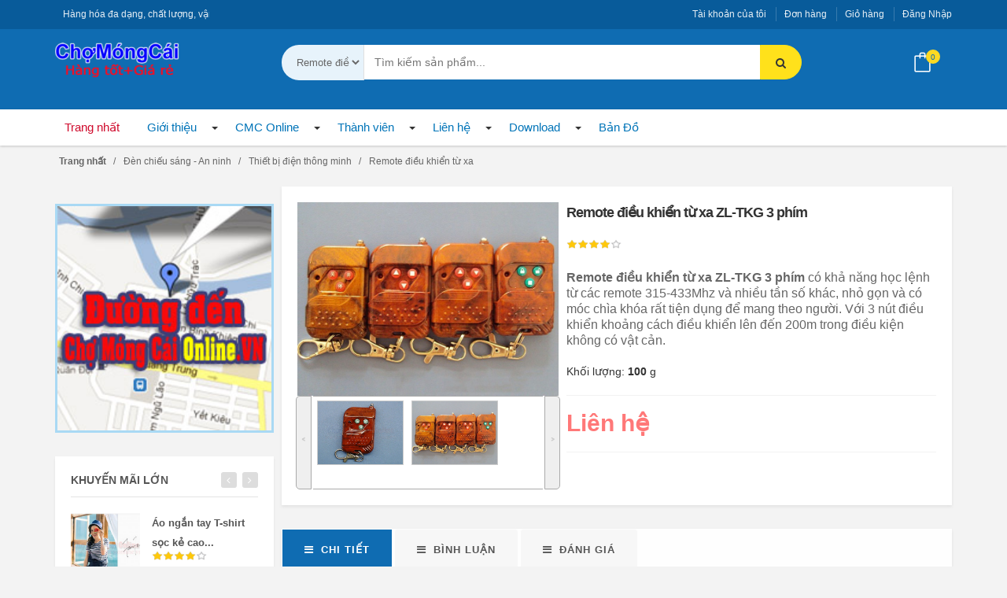

--- FILE ---
content_type: text/html; charset=UTF-8
request_url: https://chomongcai.com/remote-dieu-khien-tu-xa/ZL-TKG-3-phim.html
body_size: 22288
content:
<!DOCTYPE html>
	<html lang="vi" xmlns="http://www.w3.org/1999/xhtml" prefix="og: http://ogp.me/ns#">
	<head>
<title>Remote điều khiển từ xa ZL-TKG 3 phím</title>
<meta name="description" content="Remote điều khiển từ xa ZL-TKG 3 phím &amp;nbsp;có khả năng học lệnh từ các remote 315-433Mhz và nhiều tần số khác, nhỏ gọn và có móc chìa khóa rất tiện dụng để mang theo...">
<meta name="keywords" content="đầu mỗi phân phối hàng hoá toàn quốc, remote điều khiển từ xa, remote điều khiển từ xa zl-tkg 3 phím, remote điều khiển từ xa 3 phím">
<meta name="news_keywords" content="đầu mỗi phân phối hàng hoá toàn quốc, remote điều khiển từ xa, remote điều khiển từ xa zl-tkg 3 phím, remote điều khiển từ xa 3 phím">
<meta name="author" content="Chợ Móng Cái Online - Đầu mối phân phối hàng hóa toàn quốc giá rẻ.">
<meta name="copyright" content="Chợ Móng Cái Online - Đầu mối phân phối hàng hóa toàn quốc giá rẻ. [cmco@chomongcaionline.vn]">
<meta name="robots" content="index, archive, follow, noodp">
<meta name="googlebot" content="index,archive,follow,noodp">
<meta name="msnbot" content="all,index,follow">
<meta name="google-site-verification" content="Nw2ighwkOUqcV17z1jbtbpqj89m2IVX0-e7PuKZND1E">
<meta name="generator" content="NukeViet v4.0">
<meta http-equiv="Content-Type" content="text/html; charset=utf-8">
<meta property="og:title" content="Remote điều khiển từ xa ZL-TKG 3 phím">
<meta property="og:type" content="website">
<meta property="og:description" content="Remote điều khiển từ xa ZL-TKG 3 phím &amp;nbsp;có khả năng học lệnh từ các remote 315-433Mhz và nhiều tần số khác, nhỏ gọn và có móc chìa khóa rất tiện dụng để mang theo...">
<meta property="og:site_name" content="Chợ Móng Cái Online - Đầu mối phân phối hàng hóa toàn quốc giá rẻ.">
<meta property="og:image" content="https://chomongcai.com/uploads/shops/2015_11/thiet-bi-thong-minh/remote-dieu-khien-tu-xa/zl-tkg-3-phim/zl-tkg-3-phim-chomongcaionline2.jpg">
<meta property="og:url" content="https://chomongcai.com/remote-dieu-khien-tu-xa/ZL-TKG-3-phim.html">
<meta property="fb:app_id" content="1726534004246993">
<link rel="shortcut icon" href="/favicon.ico">
<link rel="canonical" href="https://chomongcai.com/remote-dieu-khien-tu-xa/ZL-TKG-3-phim.html">
<link rel="preload" as="script" href="/assets/js/jquery/jquery.min.js?t=1743214201">
<link rel="preload" as="script" href="/assets/js/language/vi.js?t=1743214201">
<link rel="preload" as="script" href="/assets/js/global.js?t=1743214201">
<link rel="preload" as="script" href="/themes/shop15/js/shops.js?t=1743214201">
<link rel="preload" as="script" href="/themes/shop15/js/main.js?t=1743214201">
<link rel="preload" as="script" href="/themes/shop15/js/jquery.etalage.min.js?t=1743214201">
<link rel="preload" as="script" href="/themes/shop15/js/_fancybox_plugin/jquery.fancybox-1.3.4.pack.js?t=1743214201">
<link rel="preload" as="script" href="/themes/shop15/js/cloudzoom.js?t=1743214201">
<link rel="preload" as="script" href="/themes/shop15/js/thumbelina.js?t=1743214201">
<link rel="preload" as="script" href="/themes/default/js/comment.js?t=1743214201">
<link rel="preload" as="script" href="/assets/js/jquery/jquery.cookie.js?t=1743214201">
<link rel="preload" as="script" href="/assets/js/jquery/jquery.treeview.min.js?t=1743214201">
<link rel="preload" as="script" href="/themes/shop15/js/bootstrap.min.js?t=1743214201">
<link rel="preload" as="script" href="/themes/shop15/js/bootstrap-hover-dropdown.min.js?t=1743214201">
<link rel="preload" as="script" href="/themes/shop15/js/owl.carousel.min.js?t=1743214201">
<link rel="preload" as="script" href="/themes/shop15/js/echo.min.js?t=1743214201">
<link rel="preload" as="script" href="/themes/shop15/js/jquery.easing-1.3.min.js?t=1743214201">
<link rel="preload" as="script" href="/themes/shop15/js/bootstrap-slider.min.js?t=1743214201">
<link rel="preload" as="script" href="/themes/shop15/js/jquery.rateit.min.js?t=1743214201">
<link rel="preload" as="script" href="/themes/shop15/js/lightbox.min.js?t=1743214201">
<link rel="preload" as="script" href="/themes/shop15/js/bootstrap-select.min.js?t=1743214201">
<link rel="preload" as="script" href="/themes/shop15/js/wow.min.js?t=1743214201">
<link rel="preload" as="script" href="/themes/shop15/js/script.js?t=1743214201">
<link rel="preload" as="script" href="/themes/shop15/js/scripts.js?t=1743214201">
<link rel="StyleSheet" href="/assets/css/font-awesome.min.css?t=1743214201">
<link rel="StyleSheet" href="/themes/shop15/css/bootstrap.min.css?t=1743214201">
<link rel="StyleSheet" href="/themes/shop15/css/simple-line-icons.css?t=1743214201">
<link rel="StyleSheet" href="/themes/shop15/css/owl.carousel.css?t=1743214201">
<link rel="StyleSheet" href="/themes/shop15/css/owl.transitions.css?t=1743214201">
<link rel="StyleSheet" href="/themes/shop15/css/animate.min.css?t=1743214201">
<link rel="StyleSheet" href="/themes/shop15/css/rateit.css?t=1743214201">
<link rel="StyleSheet" href="/themes/shop15/css/bootstrap-select.min.css?t=1743214201">
<link rel="StyleSheet" href="/themes/shop15/css/global_category.css?t=1743214201">
<link rel="StyleSheet" href="/themes/shop15/css/main.css?t=1743214201">
<link rel="StyleSheet" href="/themes/shop15/css/blue.css?t=1743214201">
<link rel="StyleSheet" href="/themes/shop15/css/style.css?t=1743214201">
<link rel="StyleSheet" href="/themes/shop15/css/menu_mobile_news10.css?t=1743214201">
<link rel="StyleSheet" href="/themes/shop15/css/style.responsive.css?t=1743214201">
<link rel="StyleSheet" href="/themes/shop15/css/shops.css?t=1743214201">
<link rel="stylesheet"
                href="/themes/shop15/css/etalage.css" />
<link rel="stylesheet"
                href="/themes/shop15/js/_fancybox_plugin/jquery.fancybox-1.3.4.css" />
<link
                href="/themes/shop15/css/cloudzoom.css"
                type="text/css" rel="stylesheet">
<link
                href="/themes/shop15/css/thumbelina.css"
                type="text/css" rel="stylesheet">
<link rel="StyleSheet" href="/themes/default/css/comment.css?t=1743214201" type="text/css" />
<link rel="stylesheet" href="/assets/js/jquery/jquery.treeview.css?t=1743214201" type="text/css"/>
<style>
/* div that surrounds Cloud Zoom image and content slider. */
#surround {
                min-width: 256px;
                max-width: 480px;
}
/* Image expands to width of surround */
img.cloudzoom {
                width: 100%;
}
/* CSS for slider - will expand to width of surround */
#slider1 {
                margin-left: 20px;
                margin-right: 20px;
                height: 119px;
                border-top: 1px solid #aaa;
                border-bottom: 1px solid #aaa;
                position: relative;
}
	#navigation272 a {
		background-color: transparent !important
	}

	#navigation .current, #navigation .current a {
		font-weight: bold
	}

	#navigation .current ul a {
		font-weight: normal
	}
	#navigation271 a {
		background-color: transparent !important
	}

	#navigation .current, #navigation .current a {
		font-weight: bold
	}

	#navigation .current ul a {
		font-weight: normal
	}
	#navigation270 a {
		background-color: transparent !important
	}

	#navigation .current, #navigation .current a {
		font-weight: bold
	}

	#navigation .current ul a {
		font-weight: normal
	}
</style>
<script data-show="inline">(function(i,s,o,g,r,a,m){i['GoogleAnalyticsObject']=r;i[r]=i[r]||function(){
(i[r].q=i[r].q||[]).push(arguments)},i[r].l=1*new Date();a=s.createElement(o),
m=s.getElementsByTagName(o)[0];a.async=1;a.src=g;m.parentNode.insertBefore(a,m)
})(window,document,'script','https://www.google-analytics.com/analytics.js','ga');
ga('create', 'UA-65590191-1', '.chomongcai.com');
ga('send', 'pageview');
</script>
</head>
	<body>
 <noscript>
		<div class="alert alert-danger">Trình duyệt của bạn đã tắt chức năng hỗ trợ JavaScript.<br />Website chỉ làm việc khi bạn bật nó trở lại.<br />Để tham khảo cách bật JavaScript, hãy click chuột <a href="http://wiki.nukeviet.vn/support:browser:enable_javascript">vào đây</a>!</div>
</noscript>
<body class="cnt-home">
<div class="responsive-header">
		<div class="res-logo-area">
				<div class="col-sm-18 col-xs-16">
						<a title="Chợ Móng Cái Online - Đầu mối phân phối hàng hóa toàn quốc giá rẻ." href="/"><img
								src="/uploads/logo_1_234_86_160_59.png" alt="Chợ Móng Cái Online - Đầu mối phân phối hàng hóa toàn quốc giá rẻ." /></a>
												<span class="site_name hidden">Chợ Móng Cái Online - Đầu mối phân phối hàng hóa toàn quốc giá rẻ.</span> <span
								class="site_description hidden	">Hàng hóa đa dạng, chất lượng, vận chuyển toàn quốc.</span>
														<span class="site_name hidden">Chợ Móng Cái Online - Đầu mối phân phối hàng hóa toàn quốc giá rẻ.</span>
														<span class="site_description hidden">Hàng hóa đa dạng, chất lượng, vận chuyển toàn quốc.</span>
				</div>
				<div class="col-sm-6 col-xs-8">
						<div id="nav-icons-head">
								<span></span> <span></span> <span></span> <span></span>
						</div>
				</div>
		</div>
		<div class="responsive-menu">
				<a title="Chợ Móng Cái Online - Đầu mối phân phối hàng hóa toàn quốc giá rẻ." href="/"><img
						src="/uploads/logo_1_234_86_160_59.png" alt="Chợ Móng Cái Online - Đầu mối phân phối hàng hóa toàn quốc giá rẻ." /></a></a> <ul>
		<li class="menu-item-has-children"
		 class="dropdown" rol="presentation">
	<a href="/about/" title="Giới thiệu">Giới thiệu</a> 
		<i class="fa fa-chevron-down" aria-hidden="true"></i>
	 <ul class="dropdown-menu">
        <li>
        <div class="yamm-content ">
              <a href="/about/Cho-Mong-Cai-Online-Dau-moi-phan-phoi-hang-hoa-tu-Mong-Cai.html" title="Chợ Móng Cái Online - Đầu mối phân phối hàng hóa từ Móng Cái">Chợ Móng Cái Online - Đầu mối phân phối hàng hóa từ Móng Cái</a> 
        </div>
    </li>
    <li>
        <div class="yamm-content ">
              <a href="/about/He-thong-cho-Mong-Cai-gop-phan-phat-trien-kinh-te-du-lich.html" title="Hệ thống chợ Móng Cái góp phần phát triển kinh tế du lịch">Hệ thống chợ Móng Cái góp phần phát triển kinh tế du lịch</a> 
        </div>
    </li>
    <li>
        <div class="yamm-content ">
              <a href="/about/Tai-sao-nen-lua-chon-Chon-Mong-Cai-Online-lam-doi-tac-kinh-doanh.html" title="Tại sao nên lựa chọn Chọn Móng Cái Online làm đối tác kinh doanh?">Tại sao nên lựa chọn Chọn Móng Cái Online làm đối tác kinh doanh?</a> 
        </div>
    </li>
    <li>
        <div class="yamm-content ">
              <a href="/about/Mot-vai-meo-nhap-buon-quan-ao-gia-re-tu-Trung-Quoc.html" title="Một vài mẹo nhập buôn quần áo giá rẻ từ Trung Quốc">Một vài mẹo nhập buôn quần áo giá rẻ từ Trung Quốc</a> 
        </div>
    </li>
</ul> 
	</li>
	<li class="menu-item-has-children"
		 class="dropdown" rol="presentation">
	<a href="/news/" title="CMC Online">CMC Online</a> 
		<i class="fa fa-chevron-down" aria-hidden="true"></i>
	 <ul class="dropdown-menu">
        <li>
        <div class="yamm-content ">
              <a href="/news/tin-khuyen-mai/" title="Tin khuyến mại">Tin khuyến mại</a> 
        </div>
    </li>
    <li>
        <div class="yamm-content ">
              <a href="/news/ban-tin-noi-bo/" title="Bản tin nội bộ">Bản tin nội bộ</a> 
        </div>
    </li>
    <li>
        <div class="yamm-content ">
              <a href="/news/tin-cong-nghe/" title="Tin công nghệ">Tin công nghệ</a> 
        </div>
    </li>
    <li>
        <div class="yamm-content ">
              <a href="/news/tin-tong-hop-tu-cac-bao/" title="Tin tổng hợp từ các báo">Tin tổng hợp từ các báo</a> 
        </div>
    </li>
</ul> 
	</li>
	<li class="menu-item-has-children"
		 class="dropdown" rol="presentation">
	<a href="/users/" title="Thành viên">Thành viên</a> 
		<i class="fa fa-chevron-down" aria-hidden="true"></i>
	 <ul class="dropdown-menu">
        <li>
        <div class="yamm-content ">
              <a href="/users/login/" title="Đăng nhập">Đăng nhập</a> 
        </div>
    </li>
    <li>
        <div class="yamm-content ">
              <a href="/users/logout/" title="Logout">Logout</a> 
        </div>
    </li>
    <li>
        <div class="yamm-content ">
              <a href="/users/register/" title="Đăng ký">Đăng ký</a> 
        </div>
    </li>
    <li>
        <div class="yamm-content ">
              <a href="/users/lostpass/" title="Quên mật khẩu">Quên mật khẩu</a> 
        </div>
    </li>
    <li>
        <div class="yamm-content ">
              <a href="/users/memberlist/" title="Danh sách thành viên">Danh sách thành viên</a> 
        </div>
    </li>
</ul> 
	</li>
	<li class="menu-item-has-children"
		 class="dropdown" rol="presentation">
	<a href="/contact/" title="Liên hệ">Liên hệ</a> 
		<i class="fa fa-chevron-down" aria-hidden="true"></i>
	 <ul class="dropdown-menu">
        <li>
        <div class="yamm-content ">
              <a href="/contact/WebAdmin/" title="WebAdmin">WebAdmin</a> 
        </div>
    </li>
    <li>
        <div class="yamm-content ">
              <a href="/contact/CSKH/" title="CSKH">CSKH</a> 
        </div>
    </li>
    <li>
        <div class="yamm-content ">
              <a href="/contact/KD-phan-phoi/" title="KD phân phối">KD phân phối</a> 
        </div>
    </li>
</ul> 
	</li>
	<li class="menu-item-has-children"
		 class="dropdown" rol="presentation">
	<a href="/download/" title="Download">Download</a> 
		<i class="fa fa-chevron-down" aria-hidden="true"></i>
	 <ul class="dropdown-menu">
        <li>
        <div class="yamm-content ">
              <a href="/download/Bang-bao-gia/" title="Bảng báo giá">Bảng báo giá</a> 
        </div>
    </li>
    <li>
        <div class="yamm-content ">
              <a href="/download/Phan-mem-tien-ich/" title="Phần mềm tiện ích">Phần mềm tiện ích</a> 
        </div>
    </li>
    <li>
        <div class="yamm-content ">
              <a href="/download/Huong-dan-SD/" title="Hướng dẫn sử dụng">Hướng dẫn sử dụng</a> 
        </div>
    </li>
    <li>
        <div class="yamm-content ">
              <a href="/download/Ho-so-tuyen-dung/" title="Hồ sơ tuyển dụng">Hồ sơ tuyển dụng</a> 
        </div>
    </li>
</ul> 
	</li>
	<li class="menu-item-has-children"
		 rol="presentation">
	<a href="/maps/" title="Bản Đồ">Bản Đồ</a> 
	</li>
</ul>

				<div class="res-social"></div>
		</div>
</div>
		<header class="header-style-1">
				<div class="top-img">
				</div>
				<div class="top-bar animate-dropdown">
						<div class="container">
								<div class="header-top-inner">
										<div class="cnt-account">
												<ul class="list-unstyled">
														<!-- <ul class='list-unstyled'> -->
        <li><a href="/users/" title="Tài khoản của tôi">Tài khoản của tôi</a></li>
    <li><a href="/history/" title="Đơn hàng">Đơn hàng</a></li>
    <li><a href="/cart/" title="Giỏ hàng">Giỏ hàng</a></li>
<!-- </ul> -->

														<li>
																																 <a
																href="/users/"
																class="login_logout"> Đăng Nhập </a> 
														</li>
												</ul>
										</div>
										<div class="cnt-block">
												<div class="list-unstyled list-inline">
														<p>Hàng hóa đa dạng, chất lượng, vận chuyển toàn quốc.</p>
												</div>
										</div>
										<div class="clearfix"></div>
								</div>
						</div>
				</div>
				<div class="main-header">
						<div class="container">
								<div class="row">
										<div
												class="col-xs-24 col-sm-6 col-md-6 logo-holder">
												<div class="logo">
																												<a title="Chợ Móng Cái Online - Đầu mối phân phối hàng hóa toàn quốc giá rẻ."
																href="/"><img
																src="/uploads/logo_1_234_86_160_59.png" width="160"
																height="59" alt="Chợ Móng Cái Online - Đầu mối phân phối hàng hóa toàn quốc giá rẻ." /></a>
																				<span class="site_name hidden">Chợ Móng Cái Online - Đầu mối phân phối hàng hóa toàn quốc giá rẻ.</span> <span
								class="site_description hidden	">Hàng hóa đa dạng, chất lượng, vận chuyển toàn quốc.</span>
														<span class="site_name hidden">Chợ Móng Cái Online - Đầu mối phân phối hàng hóa toàn quốc giá rẻ.</span>
														<span class="site_description hidden">Hàng hóa đa dạng, chất lượng, vận chuyển toàn quốc.</span>
												</div>
										</div>
										<div
												class="col-xs-24 col-sm-14 col-md-14 top-search-holder"><div class="search-area">
	<form id="search_form_shops" class=" search-bar"
		action="/" method="get" role="form" name="frm_search"
		onsubmit="return onsubmitsearch('shops');">
		<div class="control-group">
			<div class="categories-filter animate-dropdown">
			<select name="cata" id="cata" class="search_text">
				<option value="0" class="search_text">Tất cả</option>
								<option  value="201">Đồ gia dụng</option>
				<option  value="7">&nbsp;    Thiết bị gia dụng</option>
				<option  value="216">&nbsp;        Thiết bị lọc nước</option>
				<option  value="9">&nbsp;        Thiết bị vệ sinh</option>
				<option  value="128">&nbsp;        Dụng cụ gia đình khác</option>
				<option  value="217">&nbsp;        Thiết bị năng lượng mặt trời</option>
				<option  value="202">&nbsp;    Đồ dùng nhà bếp</option>
				<option  value="105">&nbsp;        Bếp điện, bếp từ</option>
				<option  value="75">&nbsp;        Nồi điện, nồi lẩu</option>
				<option  value="102">&nbsp;        Dụng cụ nhà bếp</option>
				<option  value="17">&nbsp;        Máy khử độc, máy xay-ép</option>
				<option  value="15">&nbsp;        Bình đun nước, bình siêu tốc</option>
				<option  value="100">&nbsp;        Ấm sắc thuốc, nồi kho cá, Máy luộc trứng</option>
				<option  value="199">&nbsp;    Sản phẩm tiện ích</option>
				<option  value="256">&nbsp;        Quạt, máy điều hòa mini</option>
				<option  value="258">&nbsp;        Giàn phơi quần áo</option>
				<option  value="259">&nbsp;        Thiết bị báo rò rỉ gas</option>
				<option  value="341">&nbsp;        Đèn đọc sách</option>
				<option  value="347">&nbsp;        Túi sưởi ấm đa năng</option>
				<option  value="350">&nbsp;        Sản phẩm khác</option>
				<option  value="38">&nbsp;    Điện lạnh</option>
				<option  value="247">&nbsp;        Tủ lạnh</option>
				<option  value="250">&nbsp;        Tủ đông</option>
				<option  value="13">&nbsp;    Điện gia dụng</option>
				<option  value="99">&nbsp;        Bộ bàn trà</option>
				<option  value="219">&nbsp;        Bình nóng lạnh</option>
				<option  value="20">&nbsp;        Sản phẩm cá nhân</option>
				<option  value="200">&nbsp;        Máy hút bụi, hút ẩm</option>
				<option  value="146">&nbsp;        Quạt điện, quạt sưởi</option>
				<option  value="19">&nbsp;        Máy nổ, máy phát điện</option>
				<option  value="348">&nbsp;        Đèn sưởi nhà tắm</option>
				<option  value="276">&nbsp;    Dụng cụ kim khí</option>
				<option  value="277">&nbsp;        Kim khí gia đình</option>
				<option  value="278">&nbsp;        Kim khí xây dựng</option>
				<option  value="279">&nbsp;        Bộ kim khí đa năng</option>
				<option  value="206">Điện tử - Nghe nhìn</option>
				<option  value="110">&nbsp;    Máy trợ giảng</option>
				<option  value="261">&nbsp;        Loa trợ giảng phòng học</option>
				<option  value="262">&nbsp;        Loa trợ giảng hội trường</option>
				<option  value="207">&nbsp;    Thiết bị âm thanh</option>
				<option  value="70">&nbsp;        Tai nghe</option>
				<option  value="29">&nbsp;        Máy ghi âm</option>
				<option  value="118">&nbsp;        Đầu CD, DVD</option>
				<option  value="119">&nbsp;        Thiết bị Karaoke</option>
				<option  value="115">&nbsp;        Thiết bị hội trường</option>
				<option  value="36">&nbsp;        Loa, đài, máy nghe nhạc</option>
				<option  value="149">&nbsp;    Thiết bị trình chiếu</option>
				<option  value="197">&nbsp;        Thiết bị kết nối</option>
				<option  value="150">&nbsp;        Máy chiếu Projector</option>
				<option  value="151">&nbsp;        Phụ kiện máy chiếu</option>
				<option  value="152">&nbsp;        Bút trình chiếu, bút laze</option>
				<option  value="33">&nbsp;    Tivi - Đầu thu KTS</option>
				<option  value="116">&nbsp;        Đầu thu KTS</option>
				<option  value="117">&nbsp;        Tivi, TV box</option>
				<option  value="120">&nbsp;        Điều khiển và phụ kiện</option>
				<option  value="26">&nbsp;    Máy ảnh, Máy quay</option>
				<option  value="31">&nbsp;        Thiết bị thám tử</option>
				<option  value="73">&nbsp;        Phụ kiện kỹ thuật số</option>
				<option  value="153">&nbsp;        Máy quét, máy in ảnh</option>
				<option  value="27">&nbsp;        Máy ảnh, máy quay phim</option>
				<option  value="127">&nbsp;    Ống nhòm cao cấp</option>
				<option  value="263">&nbsp;        Ống nhòm cá nhân</option>
				<option  value="264">&nbsp;        Ống nhòm chuyên dụng</option>
				<option  value="204">Đèn chiếu sáng - An ninh</option>
				<option  value="194">&nbsp;    Đèn LED</option>
				<option  value="300">&nbsp;        Đèn led mắt trâu</option>
				<option  value="301">&nbsp;        Đèn led panel</option>
				<option  value="302">&nbsp;        Đèn led búp</option>
				<option  value="303">&nbsp;        Đèn led tuýp</option>
				<option  value="304">&nbsp;        Đèn led công nghiệp</option>
				<option  value="299">&nbsp;        Linh kiện, phụ kiện đèn led</option>
				<option  value="344">&nbsp;        Đèn led downlight</option>
				<option  value="196">&nbsp;    Đèn trang trí</option>
				<option  value="234">&nbsp;        Đèn nháy trang trí</option>
				<option  value="238">&nbsp;        Đèn dây trang trí</option>
				<option  value="298">&nbsp;        Đèn dán tường</option>
				<option  value="320">&nbsp;    Đèn tiết kiệm điện</option>
				<option  value="321">&nbsp;        Bóng đèn compact</option>
				<option  value="322">&nbsp;        Đèn năng lượng mặt trời</option>
				<option  value="323">&nbsp;        Pin năng lượng mặt trời</option>
				<option  value="154">&nbsp;    Camera giám sát</option>
				<option  value="316">&nbsp;        Camera quan sát, Camera chống trộm</option>
				<option  value="317">&nbsp;        Thiết bị báo cháy</option>
				<option  value="318">&nbsp;        Thiết bị báo trộm</option>
				<option  value="195">&nbsp;    Thiết bị điện thông minh</option>
				<option  value="239">&nbsp;        Công tắc thông minh</option>
				<option  value="305">&nbsp;        Ổ cắm điện thông minh</option>
				<option  value="306">&nbsp;        Đèn thông minh</option>
				<option  value="307">&nbsp;        Bộ điều khiển trung tâm nhà thông minh</option>
				<option  value="308">&nbsp;        Chuông cửa có hình thông minh</option>
				<option selected="selected" value="309">&nbsp;        Remote điều khiển từ xa</option>
				<option  value="519">&nbsp;        Khóa cửa điện tử thông minh</option>
				<option  value="71">&nbsp;    Đèn pin siêu sáng, đèn tích điện</option>
				<option  value="310">&nbsp;        Đèn pin siêu sáng wasing</option>
				<option  value="311">&nbsp;        Đèn pin siêu sáng skyfire</option>
				<option  value="312">&nbsp;        Đèn pin siêu sáng supfire</option>
				<option  value="313">&nbsp;        Đèn đội đầu</option>
				<option  value="314">&nbsp;        Đèn pin tự vệ</option>
				<option  value="315">&nbsp;        Phụ kiện đèn pin, pin, sạc</option>
				<option  value="212">Ô tô - Xe Điện &amp; Xe Đạp</option>
				<option  value="390">&nbsp;    Xe Điện</option>
				<option  value="63">&nbsp;        Xe đạp điện</option>
				<option  value="131">&nbsp;        Xe Máy Điện</option>
				<option  value="516">&nbsp;        Xe Ôtô Điện</option>
				<option  value="349">&nbsp;        Xe điện 1 bánh</option>
				<option  value="391">&nbsp;        Phụ Tùng &amp; Phụ Kiện Xe Điện</option>
				<option  value="130">&nbsp;    Xe đạp các loại</option>
				<option  value="58">&nbsp;        Xe trẻ em</option>
				<option  value="235">&nbsp;            Xe đạp trẻ em</option>
				<option  value="330">&nbsp;            Xe scooter, xe lắc cho bé</option>
				<option  value="331">&nbsp;            Ô tô điện, Xe máy điện trẻ em</option>
				<option  value="394">&nbsp;        Xe đạp gấp</option>
				<option  value="392">&nbsp;        Xe đạp leo núi</option>
				<option  value="393">&nbsp;        Xe đạp địa hình</option>
				<option  value="62">&nbsp;        Xe đạp đường trường</option>
				<option  value="397">&nbsp;        Sản phẩm Xe đạp khác</option>
				<option  value="518">&nbsp;        Phụ tùng &amp; Phụ kiện Xe đạp</option>
				<option  value="389">&nbsp;    Sản phẩm dành cho Ôtô</option>
				<option  value="222">&nbsp;        Phụ tùng ô tô</option>
				<option  value="396">&nbsp;            Phụ Kiện Trong</option>
				<option  value="395">&nbsp;            Phụ Kiện Ngoài</option>
				<option  value="398">&nbsp;            Thiết Bị Định Vị</option>
				<option  value="162">&nbsp;        Phụ kiện, đồ chơi ô tô</option>
				<option  value="165">&nbsp;            Đồ chơi xe ô tô</option>
				<option  value="198">&nbsp;            Đệm, bọc ghế ô tô</option>
				<option  value="163">&nbsp;            Phụ kiện dành cho ô tô</option>
				<option  value="164">&nbsp;            Sản phẩm tiện ích cho ô tô</option>
				<option  value="223">&nbsp;        Sản phẩm an toàn ô tô</option>
				<option  value="208">Sức khỏe - Làm đẹp</option>
				<option  value="213">&nbsp;    Dụng cụ làm đẹp</option>
				<option  value="367">&nbsp;        Chăm sóc Tóc</option>
				<option  value="366">&nbsp;        Chăm sóc Da mặt</option>
				<option  value="368">&nbsp;        Chăm sóc cá nhân</option>
				<option  value="370">&nbsp;        Dụng cụ Trang Điểm</option>
				<option  value="215">&nbsp;    Thiết bị y tế</option>
				<option  value="353">&nbsp;        Chăm sóc y tế</option>
				<option  value="354">&nbsp;        Thiết bị theo dõi sức khỏe</option>
				<option  value="355">&nbsp;        Phụ kiện thiết bị y tế</option>
				<option  value="214">&nbsp;    Nước hoa - Mỹ phẩm</option>
				<option  value="357">&nbsp;        Nước hoa &amp; Mỹ phẩm dành cho Nữ</option>
				<option  value="365">&nbsp;            Chăm sóc cơ thể</option>
				<option  value="363">&nbsp;            Chăm sóc Da mặt</option>
				<option  value="364">&nbsp;            Chăm sóc Tóc &amp; Da đầu</option>
				<option  value="362">&nbsp;            Nước hoa dành cho nữ</option>
				<option  value="356">&nbsp;        Nước hoa &amp; Mỹ phẩm dành cho Nam</option>
				<option  value="361">&nbsp;            Gel tạo kiểu tóc</option>
				<option  value="359">&nbsp;            Dầu gội &amp; Sữa tắm</option>
				<option  value="358">&nbsp;            Nước hoa &amp; Khử mùi</option>
				<option  value="399">&nbsp;            Mỹ phẩm dành cho Nam</option>
				<option  value="360">&nbsp;            Sữa rửa mặt &amp; Kem cạo râu</option>
				<option  value="69">&nbsp;    Thiết bị chăm sóc sức khỏe</option>
				<option  value="371">&nbsp;        Máy Massage</option>
				<option  value="372">&nbsp;        Cân sức khỏe</option>
				<option  value="400">&nbsp;        Thiết bị tập tại nhà</option>
				<option  value="402">&nbsp;            Dây tập TRX</option>
				<option  value="403">&nbsp;            Bộ tập GYM</option>
				<option  value="401">&nbsp;            Máy chạy bộ</option>
				<option  value="373">&nbsp;        Thiết bị Thể dục &amp; Thể thao</option>
				<option  value="203">Điện thoại - Máy tính</option>
				<option  value="21">&nbsp;    Điện thoại</option>
				<option  value="269">&nbsp;        Máy Fax</option>
				<option  value="267">&nbsp;        Điện thoại bàn</option>
				<option  value="266">&nbsp;        Điện thoại Iphone</option>
				<option  value="265">&nbsp;        Điện thoại Android</option>
				<option  value="39">&nbsp;    Máy tính</option>
				<option  value="40">&nbsp;        Laptop</option>
				<option  value="123">&nbsp;        Đồ chơi Laptop</option>
				<option  value="515">&nbsp;        Máy Tính Để Bàn</option>
				<option  value="74">&nbsp;        Thiết bị Văn phòng và Mạng</option>
				<option  value="66">&nbsp;            Máy in, mực in</option>
				<option  value="42">&nbsp;        Linh kiện &amp; Phụ kiện máy tính</option>
				<option  value="46">&nbsp;            Phần mềm diệt virus</option>
				<option  value="170">&nbsp;            USB, Thẻ nhớ</option>
				<option  value="171">&nbsp;                Usb</option>
				<option  value="172">&nbsp;                Usb thời trang, quà tặng</option>
				<option  value="173">&nbsp;                Thẻ nhớ</option>
				<option  value="124">&nbsp;    Máy tính bảng</option>
				<option  value="280">&nbsp;        Máy chơi game</option>
				<option  value="281">&nbsp;        Máy tính bảng Apple</option>
				<option  value="282">&nbsp;        Máy tính bảng Android</option>
				<option  value="211">&nbsp;    Phụ kiện Điện thoại &amp; Máy tính bảng</option>
				<option  value="274">&nbsp;        Pin dự phòng</option>
				<option  value="270">&nbsp;        Ốp lưng điện thoại</option>
				<option  value="272">&nbsp;        Trang trí điện thoại</option>
				<option  value="273">&nbsp;        Miếng dán điện thoại</option>
				<option  value="340">&nbsp;        Cáp sạc, cáp usb, HDMI</option>
				<option  value="271">&nbsp;        Ốp lưng, bao da máy tính bảng</option>
				<option  value="205">Sản phẩm trẻ em</option>
				<option  value="122">&nbsp;    Đồ chơi trẻ em</option>
				<option  value="167">&nbsp;        Đồ chơi thông minh</option>
				<option  value="166">&nbsp;        Đồ chơi vân động</option>
				<option  value="168">&nbsp;        Đồ chơi giáo dục</option>
				<option  value="133">&nbsp;        Đồ chơi âm nhạc</option>
				<option  value="220">&nbsp;        Tranh vẽ cho bé</option>
				<option  value="50">&nbsp;        Đồ chơi điều khiển từ xa</option>
				<option  value="345">&nbsp;        Đồ chơi nấu ăn</option>
				<option  value="209">&nbsp;    Giày trượt patin</option>
				<option  value="337">&nbsp;        Giày patin</option>
				<option  value="338">&nbsp;        Ván trượt</option>
				<option  value="339">&nbsp;        Phụ kiện patin</option>
				<option  value="520">&nbsp;    Thú nhún di động</option>
				<option  value="59">&nbsp;    Giường, nôi trẻ em</option>
				<option  value="324">&nbsp;        Xe đẩy em bé</option>
				<option  value="325">&nbsp;        Giường ngủ cho bé</option>
				<option  value="326">&nbsp;        Nôi cũi cho bé</option>
				<option  value="329">&nbsp;        Phụ kiện giường, nôi trẻ em</option>
				<option  value="319">Sản phẩm chuyên dụng</option>
				<option  value="327">&nbsp;    Máy Công Nghiệp</option>
				<option  value="500">&nbsp;        Dây Truyền Sản Xuất</option>
				<option  value="496">&nbsp;        Dệt May Công Nghiệp</option>
				<option  value="498">&nbsp;        Máy Chế Biến Thực Phẩm</option>
				<option  value="497">&nbsp;        Máy Chế Biến Công Nghiệp</option>
				<option  value="501">&nbsp;        Thiết Bị &amp; Máy Chế Biến Gỗ</option>
				<option  value="499">&nbsp;        Máy Cắt &amp; Đóng Mở Các Loại</option>
				<option  value="502">&nbsp;        Thiết Bị Công Nghiệp Tổng Hợp</option>
				<option  value="503">&nbsp;        Phụ Kiện Thiết Bị Công Nghiệp</option>
				<option  value="470">&nbsp;    Thiết Bị Văn Phòng Phẩm</option>
				<option  value="473">&nbsp;        Sản Phẩm Về Giấy</option>
				<option  value="475">&nbsp;            Giấy In – Fax</option>
				<option  value="476">&nbsp;            Giấy Gói Quà</option>
				<option  value="477">&nbsp;            Tập Vở Học Sinh</option>
				<option  value="478">&nbsp;            Sổ Tay Các Loại</option>
				<option  value="479">&nbsp;            Các sản phẩm về giấy khác</option>
				<option  value="472">&nbsp;        Dụng Cụ Học Sinh</option>
				<option  value="480">&nbsp;            Bút - Viết</option>
				<option  value="481">&nbsp;            Bảng Viết</option>
				<option  value="483">&nbsp;            Vở Học Sinh</option>
				<option  value="482">&nbsp;            Bóp Viết - Hộp Bút</option>
				<option  value="484">&nbsp;            Dụng Cụ Học Sinh Khác</option>
				<option  value="471">&nbsp;        Dụng Cụ Văn Phòng</option>
				<option  value="485">&nbsp;            Bảng Viết</option>
				<option  value="488">&nbsp;            Đồ Bấm - Kim Kẹp</option>
				<option  value="490">&nbsp;            Cắm Viết Các Loại</option>
				<option  value="487">&nbsp;            Bút Viết Văn Phòng</option>
				<option  value="489">&nbsp;            Máy Tính Văn Phòng</option>
				<option  value="486">&nbsp;            File Hồ Sơ - Bìa Hồ Sơ</option>
				<option  value="491">&nbsp;            Dụng Cụ Văn Phòng Khác</option>
				<option  value="474">&nbsp;        Sản Phẩm Giáo Dục Điện Tử</option>
				<option  value="492">&nbsp;            Từ Điển Điện Tử</option>
				<option  value="493">&nbsp;            Máy Tính Điện Tử</option>
				<option  value="495">&nbsp;            Sản Phẩm Giáo Dục Điện Tử Khác</option>
				<option  value="328">&nbsp;    Thiết Bị Điện Công Nghiệp</option>
				<option  value="504">&nbsp;        Bơm Các Loại</option>
				<option  value="506">&nbsp;        Thiết Bị Nâng Hạ</option>
				<option  value="507">&nbsp;        Thiết Bị Cầm Tay</option>
				<option  value="508">&nbsp;        Thiết Bị Cảm Biến</option>
				<option  value="505">&nbsp;        Thiết Bị Đo &amp; Kiểm Tra</option>
				<option  value="509">&nbsp;        Thiết Bị &amp; Hệ Thống Điều Khiển</option>
				<option  value="510">&nbsp;        Thiết Bị Điện Công Nghiệp Khác</option>
				<option  value="522">&nbsp;    Máy tập thể dục</option>
				<option  value="521">&nbsp;        Máy tập thể dục ngoài trời</option>
				<option  value="523">&nbsp;        Dụng cụ thể hình</option>
				<option  value="529">&nbsp;    Thiết Bị Nông Nghiệp</option>
				<option  value="530">&nbsp;        Thiết Bị Trong Trồng Trọt</option>
				<option  value="531">&nbsp;        Thiết Bị Trong Chăn Nuôi</option>
				<option  value="532">&nbsp;        Thiết Bị Trong Nuôi Trồng Thủy Hải Sản</option>
				<option  value="1">Thời trang - Phụ kiện</option>
				<option  value="248">&nbsp;    Giày dép</option>
				<option  value="249">&nbsp;        Giày dép</option>
				<option  value="295">&nbsp;        Dép đi trong nhà</option>
				<option  value="297">&nbsp;        Giày thể thao Nữ</option>
				<option  value="343">&nbsp;        Giày dép trẻ em</option>
				<option  value="511">&nbsp;        Giày thể thao Nam</option>
				<option  value="2">&nbsp;    Thời trang</option>
				<option  value="284">&nbsp;        Đồ lót</option>
				<option  value="241">&nbsp;        Áo sơ mi</option>
				<option  value="240">&nbsp;        Váy đầm</option>
				<option  value="285">&nbsp;        Quần nam</option>
				<option  value="3">&nbsp;        Áo Thun Nam - Nữ</option>
				<option  value="283">&nbsp;        Thời trang biển, áo tắm</option>
				<option  value="512">&nbsp;        Thời Trang Mùa Đông</option>
				<option  value="221">&nbsp;    Thời trang trẻ em</option>
				<option  value="332">&nbsp;        Quần áo bé trai</option>
				<option  value="333">&nbsp;        Quần áo bé gái</option>
				<option  value="336">&nbsp;        Phụ kiện, thời trang cho bé</option>
				<option  value="47">&nbsp;    Quần áo thể thao</option>
				<option  value="268">&nbsp;        Quần áo thể thao Nữ</option>
				<option  value="245">&nbsp;        Quần áo thể thao Nam</option>
				<option  value="517">&nbsp;    Nguyên phụ liệu may mặc</option>
				<option  value="135">&nbsp;    Dây lưng, Túi xách</option>
				<option  value="257">&nbsp;        Ví nam</option>
				<option  value="254">&nbsp;        Thắt lưng nữ</option>
				<option  value="244">&nbsp;        Thắt lưng nam</option>
				<option  value="260">&nbsp;        Túi xách nữ, ví nữ</option>
				<option  value="107">&nbsp;    Trang sức, Phụ kiện thời trang</option>
				<option  value="251">&nbsp;        Trâm cài tóc, kẹp tóc đẹp</option>
				<option  value="289">&nbsp;        Dây đeo cổ, vòng cổ, vòng đeo tay</option>
				<option  value="290">&nbsp;        Mũ, nón</option>
				<option  value="291">&nbsp;        Kính mắt, kính thời trang</option>
				<option  value="292">&nbsp;        Đồng hồ</option>
				<option  value="293">&nbsp;        Phụ kiện khác</option>
				<option  value="10">Chăn, Ga, Chiếu, Thảm</option>
				<option  value="177">&nbsp;    Ga, gối, đệm</option>
				<option  value="378">&nbsp;        Dùng Cho Phòng Ngủ</option>
				<option  value="379">&nbsp;        Dùng Cho Phòng Khách</option>
				<option  value="8">&nbsp;    Các loại Chiếu</option>
				<option  value="374">&nbsp;        Chiếu Tre</option>
				<option  value="375">&nbsp;        Chiếu Trúc</option>
				<option  value="376">&nbsp;        Chiếu Mây</option>
				<option  value="377">&nbsp;        Chiếu Điều Hòa</option>
				<option  value="386">&nbsp;    Thảm Trang Trí</option>
				<option  value="178">&nbsp;        Thảm Sofa</option>
				<option  value="387">&nbsp;        Thảm Trải Sàn</option>
				<option  value="388">&nbsp;        Thảm Văn Phòng</option>
				<option  value="380">&nbsp;    Chăn Theo Mùa</option>
				<option  value="174">&nbsp;        Chăn Mùa Hè</option>
				<option  value="381">&nbsp;        Chăn Bốn Mùa</option>
				<option  value="175">&nbsp;        Chăn Mùa Đông</option>
				<option  value="404">&nbsp;        Chăn ga cưới hỏi</option>
				<option  value="176">&nbsp;    Rèm cửa, mành cửa</option>
				<option  value="383">&nbsp;        Rèm Vải 2 Lớp</option>
				<option  value="382">&nbsp;        Rèm Phòng Ngủ</option>
				<option  value="385">&nbsp;        Phụ Kiện Rèm Cửa</option>
				<option  value="405">&nbsp;        Rèm Phòng Khách</option>
				<option  value="384">&nbsp;        Rèm Cửa Dùng Cho Văn Phòng</option>
				<option  value="11">Nội thất - Phong thủy</option>
				<option  value="224">&nbsp;    Cây &amp; Hoa giả</option>
				<option  value="427">&nbsp;        Cây giả</option>
				<option  value="428">&nbsp;        Hoa giả</option>
				<option  value="430">&nbsp;        Trái cây giả</option>
				<option  value="429">&nbsp;        Chậu Hoa giả</option>
				<option  value="225">&nbsp;    Trang trí nhà cửa</option>
				<option  value="409">&nbsp;        Gương</option>
				<option  value="410">&nbsp;        Khung Hình</option>
				<option  value="411">&nbsp;        Rèm - Màn cửa</option>
				<option  value="412">&nbsp;        Trang trí tường</option>
				<option  value="414">&nbsp;            Tranh in</option>
				<option  value="77">&nbsp;            Tranh vẽ</option>
				<option  value="346">&nbsp;            Tranh thêu chữ thập</option>
				<option  value="415">&nbsp;            Các sản phẩm Trang trí tường khác</option>
				<option  value="413">&nbsp;        Đồng hồ vạn niên - Tranh Điện</option>
				<option  value="57">&nbsp;    Vật phẩm phong thủy</option>
				<option  value="408">&nbsp;        Phong thủy Công sở</option>
				<option  value="406">&nbsp;        Phong thủy Trong nhà</option>
				<option  value="407">&nbsp;        Phong thủy Ngoài trời</option>
				<option  value="416">&nbsp;    Sản phẩm Nội thất</option>
				<option  value="417">&nbsp;        Nội Thất Phòng Ngủ</option>
				<option  value="418">&nbsp;        Nội Thất Phòng Khách</option>
				<option  value="419">&nbsp;        Nội Thất Phòng Trẻ Em</option>
				<option  value="421">&nbsp;        Nội Thất Bếp &amp; Phòng Ăn</option>
				<option  value="422">&nbsp;        Nội Thất Hàng Lang &amp; Lối Vào</option>
				<option  value="420">&nbsp;        Nội Thất Văn Phòng</option>
				<option  value="369">Quà Tặng &amp; Đồ Lưu Niệm</option>
				<option  value="425">&nbsp;    Quà Trang Trí</option>
				<option  value="431">&nbsp;        Hộp nhạc</option>
				<option  value="432">&nbsp;        Đồ phong thủy</option>
				<option  value="433">&nbsp;        Thủ công mỹ nghệ</option>
				<option  value="434">&nbsp;        Khung Hình &amp; Thiệp</option>
				<option  value="426">&nbsp;    Quà Tặng Nhồi Bông</option>
				<option  value="435">&nbsp;        Thú Bông</option>
				<option  value="436">&nbsp;        Dép Bông</option>
				<option  value="437">&nbsp;        Áo Choàng Bông</option>
				<option  value="438">&nbsp;        Chăn - Gối Bông</option>
				<option  value="423">&nbsp;    Quà Tặng Theo Sự Kiện</option>
				<option  value="439">&nbsp;        Quà Tết</option>
				<option  value="440">&nbsp;        Quà Tân Gia</option>
				<option  value="441">&nbsp;        Quà Cưới Hỏi</option>
				<option  value="442">&nbsp;        Quà Giáng Sinh</option>
				<option  value="447">&nbsp;        Quà Tặng Khai Trương</option>
				<option  value="443">&nbsp;        Quà Ngày Phụ Nữ 08&#x002F;03</option>
				<option  value="446">&nbsp;        Quà Tặng Halloween 31&#x002F;10</option>
				<option  value="445">&nbsp;        Quà Ngày Tết Thiếu Nhi 01&#x002F;06</option>
				<option  value="444">&nbsp;        Quà Tặng Ngày Valentine 14&#x002F;02</option>
				<option  value="448">&nbsp;        Quà Ngày Phụ Nữ Việt Nam 20&#x002F;10</option>
				<option  value="449">&nbsp;        Quà Ngày Nhà Giáo Việt Nam 20&#x002F;11</option>
				<option  value="424">&nbsp;    Quà Tặng Theo Đối Tượng</option>
				<option  value="452">&nbsp;        Phụ Nữ</option>
				<option  value="459">&nbsp;            Quà Tặng Vợ</option>
				<option  value="458">&nbsp;            Quà Tặng Mẹ</option>
				<option  value="460">&nbsp;            Quà Tặng Cô Giáo</option>
				<option  value="461">&nbsp;            Quà Tặng Bạn Gái</option>
				<option  value="453">&nbsp;        Đàn Ông</option>
				<option  value="462">&nbsp;            Quà Tặng Bố</option>
				<option  value="463">&nbsp;            Quà Tặng Thầy</option>
				<option  value="464">&nbsp;            Quà Tặng Chồng</option>
				<option  value="465">&nbsp;            Quà Tặng Bạn Trai</option>
				<option  value="451">&nbsp;        Tuổi Teen</option>
				<option  value="466">&nbsp;            Quà Tặng Cho Con Trai</option>
				<option  value="467">&nbsp;            Quà Tặng Cho Con Gái</option>
				<option  value="454">&nbsp;        Quà Tặng Sếp</option>
				<option  value="456">&nbsp;            Quà Tặng Sếp Nam</option>
				<option  value="457">&nbsp;            Quà Tặng Sếp Nữ</option>
				<option  value="450">&nbsp;        Quà Tặng Cho Bé</option>
				<option  value="468">&nbsp;            Quà Tặng Cho Bé Gái</option>
				<option  value="469">&nbsp;            Quà Tặng Cho Bé Trai</option>
			</select>
			</div>
			<div class="row">
			<div class="col-sx-24 col-sm-18 col-md-18" style="padding:0">
				<input id="keyword" type="text" value=""
					name="keyword"
					class="input-group-field st-default-search-input search-text search-field "
					type="search" placeholder="Tìm kiếm sản phẩm... "> <span
					style="display: table-cell; padding-left: 0px">
			</div>
			<div class="col-sx-24 col-sm-2 col-md-2" style="padding:0">
					<button type="submit" name="submit" id="submit" class="btn icon-fallback-text search-button" onclick="onsubmitsearch('shops')" style="background: #f94e3f; color: #333;"><i class="fa fa-search"></i></button>
			</div>
		</div>
<!-- 			<input class="search-field" placeholder="Search here..." /> <a -->
<!-- 				class="search-button" href="#"></a> -->
		</div>
	</form>
</div>

</div>
										<div
												class="col-xs-24 col-sm-4 col-md-4 animate-dropdown top-cart-row">
		<div class="block clearfix">
			<div class="block_cart clearfix" id="cart_shops"></div>
		</div>
</div>
								</div>
						</div>
				</div>
				<div class="header-nav-style ">
    <div class="container">
        <div class="yamm  navbar navbar-default navbar-static-top" role="navigation">
            <div class="navbar-header">
                <button type="button" class="navbar-toggle " data-target="#menu-site-default"
                    data-toggle="collapse">
                    <span class="sr-only">Toggle navigation</span> <span class="icon-bar"></span> <span
                        class="icon-bar"></span> <span class="icon-bar"></span>
                </button>
            </div>
            <div class="nav-bg-class">
                <div class="navbar-collapse collapse" id="menu-site-default">
                    <div class="nav-outer">
                        <ul class="nav navbar-nav">
                            <li class="active dropdown yamm-fw"><a href="/" 
                                data-hover="dropdown" 
                                title="Trang nhất" > Trang nhất</a></li>
                                                        <li  class="dropdown" rol="presentation"><a
                                class="dropdown-toggle"
                                 href="/about/" role="button"
                                aria-expanded="false" title="Giới thiệu">
                                    Giới thiệu
                            </a>
                             <strong
                                    class="caret">&nbsp;</strong> 
                              <ul class="dropdown-menu">
        <li>
        <div class="yamm-content ">
              <a href="/about/Cho-Mong-Cai-Online-Dau-moi-phan-phoi-hang-hoa-tu-Mong-Cai.html" title="Chợ Móng Cái Online - Đầu mối phân phối hàng hóa từ Móng Cái">Chợ Móng Cái Online - Đầu mối phân phối hàng hóa từ Móng Cái</a> 
        </div>
    </li>
    <li>
        <div class="yamm-content ">
              <a href="/about/He-thong-cho-Mong-Cai-gop-phan-phat-trien-kinh-te-du-lich.html" title="Hệ thống chợ Móng Cái góp phần phát triển kinh tế du lịch">Hệ thống chợ Móng Cái góp phần phát triển kinh tế du lịch</a> 
        </div>
    </li>
    <li>
        <div class="yamm-content ">
              <a href="/about/Tai-sao-nen-lua-chon-Chon-Mong-Cai-Online-lam-doi-tac-kinh-doanh.html" title="Tại sao nên lựa chọn Chọn Móng Cái Online làm đối tác kinh doanh?">Tại sao nên lựa chọn Chọn Móng Cái Online làm đối tác kinh doanh?</a> 
        </div>
    </li>
    <li>
        <div class="yamm-content ">
              <a href="/about/Mot-vai-meo-nhap-buon-quan-ao-gia-re-tu-Trung-Quoc.html" title="Một vài mẹo nhập buôn quần áo giá rẻ từ Trung Quốc">Một vài mẹo nhập buôn quần áo giá rẻ từ Trung Quốc</a> 
        </div>
    </li>
</ul> </li>
                            <li  class="dropdown" rol="presentation"><a
                                class="dropdown-toggle"
                                 href="/news/" role="button"
                                aria-expanded="false" title="CMC Online">
                                    CMC Online
                            </a>
                             <strong
                                    class="caret">&nbsp;</strong> 
                              <ul class="dropdown-menu">
        <li>
        <div class="yamm-content ">
              <a href="/news/tin-khuyen-mai/" title="Tin khuyến mại">Tin khuyến mại</a> 
        </div>
    </li>
    <li>
        <div class="yamm-content ">
              <a href="/news/ban-tin-noi-bo/" title="Bản tin nội bộ">Bản tin nội bộ</a> 
        </div>
    </li>
    <li>
        <div class="yamm-content ">
              <a href="/news/tin-cong-nghe/" title="Tin công nghệ">Tin công nghệ</a> 
        </div>
    </li>
    <li>
        <div class="yamm-content ">
              <a href="/news/tin-tong-hop-tu-cac-bao/" title="Tin tổng hợp từ các báo">Tin tổng hợp từ các báo</a> 
        </div>
    </li>
</ul> </li>
                            <li  class="dropdown" rol="presentation"><a
                                class="dropdown-toggle"
                                 href="/users/" role="button"
                                aria-expanded="false" title="Thành viên">
                                    Thành viên
                            </a>
                             <strong
                                    class="caret">&nbsp;</strong> 
                              <ul class="dropdown-menu">
        <li>
        <div class="yamm-content ">
              <a href="/users/login/" title="Đăng nhập">Đăng nhập</a> 
        </div>
    </li>
    <li>
        <div class="yamm-content ">
              <a href="/users/logout/" title="Logout">Logout</a> 
        </div>
    </li>
    <li>
        <div class="yamm-content ">
              <a href="/users/register/" title="Đăng ký">Đăng ký</a> 
        </div>
    </li>
    <li>
        <div class="yamm-content ">
              <a href="/users/lostpass/" title="Quên mật khẩu">Quên mật khẩu</a> 
        </div>
    </li>
    <li>
        <div class="yamm-content ">
              <a href="/users/memberlist/" title="Danh sách thành viên">Danh sách thành viên</a> 
        </div>
    </li>
</ul> </li>
                            <li  class="dropdown" rol="presentation"><a
                                class="dropdown-toggle"
                                 href="/contact/" role="button"
                                aria-expanded="false" title="Liên hệ">
                                    Liên hệ
                            </a>
                             <strong
                                    class="caret">&nbsp;</strong> 
                              <ul class="dropdown-menu">
        <li>
        <div class="yamm-content ">
              <a href="/contact/WebAdmin/" title="WebAdmin">WebAdmin</a> 
        </div>
    </li>
    <li>
        <div class="yamm-content ">
              <a href="/contact/CSKH/" title="CSKH">CSKH</a> 
        </div>
    </li>
    <li>
        <div class="yamm-content ">
              <a href="/contact/KD-phan-phoi/" title="KD phân phối">KD phân phối</a> 
        </div>
    </li>
</ul> </li>
                            <li  class="dropdown" rol="presentation"><a
                                class="dropdown-toggle"
                                 href="/download/" role="button"
                                aria-expanded="false" title="Download">
                                    Download
                            </a>
                             <strong
                                    class="caret">&nbsp;</strong> 
                              <ul class="dropdown-menu">
        <li>
        <div class="yamm-content ">
              <a href="/download/Bang-bao-gia/" title="Bảng báo giá">Bảng báo giá</a> 
        </div>
    </li>
    <li>
        <div class="yamm-content ">
              <a href="/download/Phan-mem-tien-ich/" title="Phần mềm tiện ích">Phần mềm tiện ích</a> 
        </div>
    </li>
    <li>
        <div class="yamm-content ">
              <a href="/download/Huong-dan-SD/" title="Hướng dẫn sử dụng">Hướng dẫn sử dụng</a> 
        </div>
    </li>
    <li>
        <div class="yamm-content ">
              <a href="/download/Ho-so-tuyen-dung/" title="Hồ sơ tuyển dụng">Hồ sơ tuyển dụng</a> 
        </div>
    </li>
</ul> </li>
                            <li  rol="presentation"><a
                                class="dropdown-toggle"
                                 href="/maps/" role="button"
                                aria-expanded="false" title="Bản Đồ">
                                    Bản Đồ
                            </a>
                             </li>
                        </ul>
                    </div>
                </div>
            </div>
        </div>
    </div>
</div>
		</header>
				<div class="breadcrumb">
				<div class="container">
						<div class="breadcrumb-inner">
								<ul class="list-inline list-unstyled">
										<li itemscope
												itemtype="http://data-vocabulary.org/Breadcrumb"><a
												href="/" itemprop="url"
												title="Trang nhất"><strong>Trang nhất</strong></a></li>
																				<li itemscope
												itemtype="http://data-vocabulary.org/Breadcrumb"><a
												href="/den-chieu-sang-an-ninh/" itemprop="url"
												title="Đèn chiếu sáng - An ninh"><span
														class="txt" itemprop="title">Đèn chiếu sáng - An ninh</span></a></li>
										<li itemscope
												itemtype="http://data-vocabulary.org/Breadcrumb"><a
												href="/thiet-bi-thong-minh/" itemprop="url"
												title="Thiết bị điện thông minh"><span
														class="txt" itemprop="title">Thiết bị điện thông minh</span></a></li>
										<li itemscope
												itemtype="http://data-vocabulary.org/Breadcrumb"><a
												href="/remote-dieu-khien-tu-xa/" itemprop="url"
												title="Remote điều khiển từ xa"><span
														class="txt" itemprop="title">Remote điều khiển từ xa</span></a></li>
								</ul>
						</div>
						<!-- /.breadcrumb-inner -->
				</div>
				<!-- /.container -->
		</div>
<div class="body-content outer-top-xs" id="top-banner-and-menu">
		<div class="container">
				<div class="row">
						<div class="col-md-18 col-sm-18 col-sm-push-6 ">
<div class="single-product">
    <div class="detail-block">
        <div class="row  resize_style wow fadeInUp">
            <div class="col-xs-24 col-sm-12 col-md-10">
                                <span class="image-demo">
                        <div id="surround">
                                <img class="cloudzoom" alt="Cloud Zoom small image"
                                        id="zoom1" src="/uploads/shops/2015_11/thiet-bi-thong-minh/remote-dieu-khien-tu-xa/zl-tkg-3-phim/zl-tkg-3-phim-chomongcaionline1.jpg"
                                        data-cloudzoom='
                           zoomSizeMode:"image",
                           autoInside: 550
                        '>
                                <div id="slider1">
                                        <div class="thumbelina-but horiz left">˂</div>
                                        <ul>
                                                                              <li style="display: inline-block;"><img class="cloudzoom-gallery" src="/uploads/shops/2015_11/thiet-bi-thong-minh/remote-dieu-khien-tu-xa/zl-tkg-3-phim/zl-tkg-3-phim-chomongcaionline2.jpg" data-cloudzoom="useZoom:'.cloudzoom', image:'/uploads/shops/2015_11/thiet-bi-thong-minh/remote-dieu-khien-tu-xa/zl-tkg-3-phim/zl-tkg-3-phim-chomongcaionline2.jpg' "></li>
                                       <li style="display: inline-block;"><img class="cloudzoom-gallery" src="/uploads/shops/2015_11/thiet-bi-thong-minh/remote-dieu-khien-tu-xa/zl-tkg-3-phim/zl-tkg-3-phim-chomongcaionline1.jpg" data-cloudzoom="useZoom:'.cloudzoom', image:'/uploads/shops/2015_11/thiet-bi-thong-minh/remote-dieu-khien-tu-xa/zl-tkg-3-phim/zl-tkg-3-phim-chomongcaionline1.jpg' "></li>
                                        </ul>
                                        <div class="thumbelina-but horiz right">˃</div>
                                </div>
                        </div>
                </span>
            </div>
            <div class='col-sm-12 col-md-14 product-info-block'>
                <div class="product-info">
                    <h1 class="name">Remote điều khiển từ xa ZL-TKG 3 phím</h1>
                    <div class="rating-reviews m-t-20">
                         <div class="row">
                            <div class="col-sm-24">
                                <div class="rating rateit-small"></div>
                            </div>
                        </div>
                        <!-- /.row -->
                    </div>
                    <!-- /.rating-reviews -->
                                        <div class="description-container m-t-20"><span style="font-size:16px;"><span style="font-family:tahoma,geneva,sans-serif;"><strong>Remote điều khiển từ xa ZL-TKG 3 phím</strong>&nbsp;có khả năng học lệnh từ các remote 315-433Mhz và nhiều tần số khác, nhỏ gọn và có móc chìa khóa rất tiện dụng để mang theo người. Với 3 nút điều khiển khoảng cách điều khiển lên đến 200m trong điều kiện không có vật cản.</span></span></div>
                    <div class="row">
                        <div class="col-xs-24 col-sm-12 col-md-12 m-t-20">
                            Khối lượng: <strong>100</strong>&nbsp<span>g</span>
                        </div>
                    </div>
                    <div class="price-container info-container m-t-20">
                        <div class="row">
                            <div class="col-sm-14">
                                <div class="price-box">
                                                                        <span class="price">Liên hệ</span>
                                </div>
                            </div>
                            <div class="col-sm-12">
                            </div>
                        </div>
                        <!-- /.row -->
                    </div>
                    <!-- /.price-container -->
                    <div class="clearfix"></div>
                </div>
                <!-- /.product-info -->
            </div>
        </div>
    </div>
            <div class="product-tabs inner-bottom-xs  resize_style wow fadeInUp">
        <div class="row">
<!--             <div class="col-sm-6"> -->
<!--             </div> -->
            <div class="col-sm-24">
             <ul id="product-tabs" class="nav nav-tabs nav-tab-cell">
                                        <li role="presentation"
                        class="active"> <a href="#content_detail-1" aria-controls="content_detail-1" role="tab" data-toggle="tab">   <em class="fa fa-bars">&nbsp;</em>  <span>Chi tiết</span>
                    </a>
                    </li>
                    <li role="presentation"
                        > <a href="#content_comments-2" aria-controls="content_comments-2" role="tab" data-toggle="tab">   <em class="fa fa-bars">&nbsp;</em>  <span>Bình luận</span>
                    </a>
                    </li>
                    <li role="presentation"
                        > <a href="#content_rate-3" aria-controls="content_rate-3" role="tab" data-toggle="tab">   <em class="fa fa-bars">&nbsp;</em>  <span>Đánh giá</span>
                    </a>
                    </li>
                </ul>
                <div class="tab-content">
                                        <div id="content_detail-1" class="tab-pane in active in">
                        <div class="product-tab">
                            <p class="text"><div style="text-align: justify;"><span style="font-size:16px;"><span style="font-family:tahoma,geneva,sans-serif;"><a href="http://chomongcaionline.vn/remote-dieu-khien-tu-xa/ZL-TKG-3-phim.html"><strong>Remote điều khiển từ xa ZL-TKG 3 phím</strong></a>&nbsp;có thể học lại lệnh từ 1 remote RF khác với 2 tùy chọn tần số 315Mhz đến 433Mhz, fix code. Đây là tần số phổ biến của remote điều khiển cửa cuốn, ô tô, các remote của các thiết bị báo động, an ninh. Giờ đây, bạn có thể tự mình nhân bản, copy thêm một hoặc nhiều remote nữa để tiện sử dụng với remote chính, dùng cho người thân trong gia đình v.v…mà không cần thiết phải sử dụng các dịch vụ làm thêm remote cửa cuốn, ô tô chính hãng, đắt tiền.</span></span><br  />&nbsp;<div style="text-align:center"><img alt="ZL TKG 3 phim chomongcaionline(2)" height="444" src="/uploads/shops/2015_11/thiet-bi-thong-minh/remote-dieu-khien-tu-xa/zl-tkg-3-phim/zl-tkg-3-phim-chomongcaionline2.jpg" width="600" /></div></div><div style="text-align: justify;"><br  /><span style="font-size:16px;"><span style="font-family:tahoma,geneva,sans-serif;">Ngoài con chip mã cán (HCS301 \ HCS201 \ HCS100 vv) và tự ghi chip, chip khác có thể được sao chép vào điều khiển từ xa.</span></span><br  />&nbsp;<div style="text-align:center"><img alt="ZL TKG 3 phim chomongcaionline(1)" height="444" src="/uploads/shops/2015_11/thiet-bi-thong-minh/remote-dieu-khien-tu-xa/zl-tkg-3-phim/zl-tkg-3-phim-chomongcaionline1.jpg" width="600" /></div>&nbsp;<h2 style="box-sizing: border-box; font-family: &#039;Helvetica Neue&#039;, Helvetica, Arial, sans-serif; line-height: 18.5714px; text-align: justify;"><strong><em><span style="font-size:16px;"><span style="font-family:tahoma,geneva,sans-serif;">Hướng dẫn học lệnh cho Remote điều khiển từ xa ZL-TKG 3 phím</span></span></em></strong></h2><div style="box-sizing: border-box; font-family: &#039;Helvetica Neue&#039;, Helvetica, Arial, sans-serif; line-height: 18.5714px; text-align: justify;"><span style="font-size:16px;"><span style="font-family:tahoma,geneva,sans-serif;">B1: Ấn giữ 2 nút trên cùng đồng thời trong 3 giây -&gt; Đèn đỏ sáng lên -&gt;Remote đã được xóa code cũ và sẵn sàng học lệnh mới<br  />B2: Để 2 Remote gần nhau và bấm đồng thời nút muốn học với remote nguồn để coppy code. Học thành công đèn đỏ sẽ nháy sáng.<br  />Nếu học lệnh không thành công, bạn bấm Remote học lệnh thì đèn đỏ chỉ sáng 1 lần rất nhanh và không sáng căng đều như học lệnh thành công. Trong trường hợp này, nên xem lại Remote nguồn hoặc thay đổi vị trí học lệnh: đặt gần nhau hơn, đổi đầu Remote...<br  /><br  /><em><strong>Lưu ý sử dụng remote điều khiển từ xa học lệnh:</strong></em><br  /><br  />Trường hợp không học được hoặc học không chính xác, phần lớn do vị trí ăng ten của remote điều khiển từ xa cần học chưa để sát với Remote nguồn (hoặc ăng ten là 1 dạng đường mạch trên bo mạch), trường hợp này bạn chỉ việc ốp lưng của 2 Remote vào nhau để học được một cách chính xác nhất. Ngoài ra bạn cũng phải đàm bảo Remote nguồn của bạn không bị hỏng hoặc hoạt động kém.</span></span><br  /><br  /><em style="box-sizing: border-box; font-family: tahoma, geneva, sans-serif; font-size: 16px; line-height: 18.5714px;">Xem thêm các sản phẩm cùng danh mục:&nbsp;<a href="http://chomongcaionline.vn/thiet-bi-thong-minh/" style="color: rgb(14, 115, 230); box-sizing: border-box; text-decoration: none; background-color: transparent;" target="_blank"><b style="box-sizing: border-box;">Thiết bị điện thông minh</b></a></em><br  />&nbsp;</div><div style="box-sizing: border-box; font-family: &#039;Helvetica Neue&#039;, Helvetica, Arial, sans-serif; line-height: 18.5714px; text-align: center;"><span style="box-sizing: border-box; font-size: 16px;"><span style="box-sizing: border-box; font-family: tahoma, geneva, sans-serif;">Liên hệ ngay với chúng tôi để được tư vấn và đặt hàng theo&nbsp;<span style="box-sizing: border-box; color: rgb(255, 0, 0);"><strong style="box-sizing: border-box;">HOT LINE:&nbsp;0981.699.388</strong></span></span></span><br style="box-sizing: border-box;" /><span style="box-sizing: border-box; font-size: 18px;"><span style="box-sizing: border-box; font-family: tahoma, geneva, sans-serif;"><strong style="box-sizing: border-box;"><em style="box-sizing: border-box;"><a href="http://chomongcaionline.vn/" style="color: rgb(14, 115, 230); box-sizing: border-box; text-decoration: none; background-color: transparent;" target="_blank">Chợ Móng Cái Online</a></em></strong><em style="box-sizing: border-box;">&nbsp;</em></span></span><strong style="box-sizing: border-box;"><em style="box-sizing: border-box;"><span style="box-sizing: border-box; font-size: 18px;"><span style="box-sizing: border-box; font-family: tahoma, geneva, sans-serif;">- Tích lũy niềm tin nâng tầm giá trị</span></span></em></strong></div></div></p>
                        </div>
                    </div>
                    <div id="content_comments-2" class="tab-pane in ">
                        <div class="product-tab">
                            <p class="text">
<div id="idcomment" class="nv-fullbg">
	<div class="row clearfix margin-bottom-lg">
		<div class="col-xs-12 text-left">
			<p class="comment-title"><em class="fa fa-comments">&nbsp;</em> Ý kiến bạn đọc</p>
		</div>
		<div class="col-xs-12 text-right">
			<select id="sort" class="form-control">
								<option value="0"  selected="selected">Sắp xếp theo bình luận mới</option>
				<option value="1" >Sắp xếp theo bình luận cũ</option>
				<option value="2" >Sắp xếp theo số lượt thích</option>
			</select>
		</div>
	</div>
	<div id="formcomment" class="comment-form">
		<form method="post" role="form" target="submitcommentarea" action="/comment/post/" data-module="shops" data-content="shops_commentcontent" data-area="70" data-id="2680" data-allowed="6" data-checkss="0d9c7370fd8d1e3e7452fb152fc25d19" data-gfxnum="6" data-editor="0">
			<input type="hidden" name="module" value="shops"/>
			<input type="hidden" name="area" value="70"/>
			<input type="hidden" name="id" value="2680"/>
			<input type="hidden" id="commentpid" name="pid" value="0"/>
			<input type="hidden" name="allowed" value="6"/>
			<input type="hidden" name="checkss" value="0d9c7370fd8d1e3e7452fb152fc25d19"/>
			<div class="form-group clearfix">
				<div class="row">
					<div class="col-xs-12">
						<input id="commentname" type="text" name="name" value=""  class="form-control" placeholder="Tên của bạn"/>
					</div>
					<div class="col-xs-12">
						<input id="commentemail_iavim" type="text" name="email" value=""  class="form-control" placeholder="Email"/>
					</div>
				</div>
			</div>
			<div class="form-group clearfix">
				<textarea class="form-control" style="width: 100%" name="content" id="commentcontent" cols="20" rows="5"></textarea>
			</div>
						<div class="form-group clearfix">
				<div class="row">
					<label class="col-xs-24 hidden-xs">Mã an toàn</label>
					<div class="col-xs-12 col-sm-8">
						<img class="captchaImg" alt="Mã bảo mật" src="/index.php?scaptcha=captcha&t=1768976707" width="120" height="25" />
						&nbsp;<em class="fa fa-pointer fa-refresh fa-lg" onclick="change_captcha('#commentseccode_iavim');">&nbsp;</em>
					</div>
					<div class="col-xs-12">
						<input id="commentseccode_iavim" type="text" class="form-control" maxlength="6" name="code"/>
					</div>
				</div>
			</div>
			<div class="form-group text-center">
				<input id="reset-cm" type="button" value="Thiết lập lại" class="btn btn-default" />
				<input id="buttoncontent" type="submit" value="Gửi bình luận" class="btn btn-primary" />
			</div>
		</form>
        <iframe class="hidden" id="submitcommentarea" name="submitcommentarea"></iframe>
	</div>
</div>

</p>
                        </div>
                    </div>
                    <div id="content_rate-3" class="tab-pane in ">
                        <div class="product-tab">
                            <p class="text"><div class="panel panel-default">
	<div class="panel-body">
		<div class="row form-review">
			<div class="col-xs-24 col-sm-11 border border-right">
				<form id="review_form">
					<div class="form-group">
						<input type="text" class="form-control" name="sender" value="" placeholder="Họ tên">
					</div>
					<div class="form-group">
						<div class="rate-ex2-cnt">
							<div id="1" class="rate-btn-1 rate-btn"></div>
							<div id="2" class="rate-btn-2 rate-btn"></div>
							<div id="3" class="rate-btn-3 rate-btn"></div>
							<div id="4" class="rate-btn-4 rate-btn"></div>
							<div id="5" class="rate-btn-5 rate-btn"></div>
						</div>
					</div>
					<div class="form-group">
						<textarea name="comment" class="form-control" placeholder="Nhận xét"></textarea>
					</div>
										<div class="form-group">
						<input type="text" maxlength="6" value="" id="fcode_iavim" name="fcode" class="form-control pull-left" style="width: 40%" placeholder="Mã xác nhận" />
						<div class="pull-left" style="margin-top: 5px">
							&nbsp;&nbsp;<img src="/index.php?scaptcha=captcha" width="120" height="25" alt="" class="captchaImg display-inline-block" />
							&nbsp;<em class="fa fa-pointer fa-refresh fa-lg" onclick="change_captcha('#fcode_iavim');">&nbsp;</em>
						</div>
						<div class="clear"></div>
					</div>
					<div class="form-group">
						<input type="submit" class="btn btn-primary" value="Đánh giá" />
					</div>
				</form>
			</div>
			<div class="col-xs-24 col-sm-13 border">
				<div id="rate_list">
					<p class="text-center">
						<em class="fa fa-spinner fa-spin fa-3x">&nbsp;</em>
					</p>
				</div>
			</div>
		</div>
	</div>
</div>
</p>
                        </div>
                    </div>
                </div>
            </div>
        </div>
    </div>
        <div class="panel panel-default">
        <div class="panel-body">
            <div class="keywords">
                <em class="fa fa-tags">&nbsp;</em><strong>Từ khóa: </strong>
                                <a title="Đầu mỗi phân phối hàng hoá toàn quốc" href="/tag/đầu-mối-phân-phối-hàng-hóa-toàn-quốc"><em>Đầu mỗi phân phối hàng hoá toàn quốc</em></a>, 
                <a title="Remote điều khiển từ xa" href="/tag/remote-điều-khiển-từ-xa"><em>Remote điều khiển từ xa</em></a>, 
                <a title="Remote điều khiển từ xa ZL-TKG 3 phím" href="/tag/remote-điều-khiển-từ-xa-zl-tkg-3-phím"><em>Remote điều khiển từ xa ZL-TKG 3 phím</em></a>, 
                <a title="Remote điều khiển từ xa 3 phím" href="/tag/remote-điều-khiển-từ-xa-3-phím"><em>Remote điều khiển từ xa 3 phím</em></a>
            </div>
        </div>
    </div>
        <div class="resize_style view scroll-tabs outer-top-vs wow fadeInUp ">
	<div class="more-info-tab clearfix ">
		<h3 class="new-product-title pull-left">Sản phẩm cùng loại</h3>
	</div>
	<div class="tab-content outer-top-xs">
	<div class="search-result-container">
    <div class="category-list">
        <div id="grid-container">
            <div class="category-product">
                <div class="row">
                                        <div class="resize_style col-sm-12 col-md-6 ">
                        <div class="products">
                            <div class="product">
                                <div class="product-image">
                                    <div class="image">
                                        <a href="/remote-dieu-khien-tu-xa/6-phim-KT-1000.html"><img src="/assets/shops/2015_11/thiet-bi-thong-minh/remote-dieu-khien-tu-xa/6-phim-kt-1000/remote-dieu-khien-tu-xa-6-phim-kt-1000-chomongcaionline1.jpg" alt="Remote điều khiển từ xa 6 phím KT-1000" class="img-responsive"></a>
                                    </div>
                                    <!-- /.image -->
                                </div>
                                <!-- /.product-image -->
                                <div class="product-info text-left">
                                    <h3 class="name">
                                        <a href="/remote-dieu-khien-tu-xa/6-phim-KT-1000.html">Remote điều khiển từ xa 6 phím KT-1000</a>
                                    </h3>
                                    <div class="rating rateit-small"></div>
                                    <div class="description"></div>
                                                                        <div class="product-price">
                                        <span class="price">Liên hệ</span>
                                    </div>
                                </div>
                                <!-- /.product-info -->
                                <div class="cart clearfix animate-effect">
                                    <div class="action">
                                        <ul class="list-unstyled">
                                                                                        <li class="lnk wishlist"><a class="add-to-cart" href="javascript:void(0)" onclick="wishlist(2708, this);" title="Yêu thích"> <i class="icon fa fa-heart"></i>
                                            </a></li>
                                        </ul>
                                    </div>
                                </div>
                            </div>
                        </div>
                    </div>
                    <div class="resize_style col-sm-12 col-md-6 ">
                        <div class="products">
                            <div class="product">
                                <div class="product-image">
                                    <div class="image">
                                        <a href="/remote-dieu-khien-tu-xa/4-phim-AK-CF04.html"><img src="/assets/shops/2015_11/thiet-bi-thong-minh/remote-dieu-khien-tu-xa/4-phim-ak-cf04/remote-dieu-khien-tu-xa-4-phim-ak-cf04.chomongcaionline2.jpg" alt="Remote điều khiển từ xa 4 phím AK-CF04" class="img-responsive"></a>
                                    </div>
                                    <!-- /.image -->
                                </div>
                                <!-- /.product-image -->
                                <div class="product-info text-left">
                                    <h3 class="name">
                                        <a href="/remote-dieu-khien-tu-xa/4-phim-AK-CF04.html">Remote điều khiển từ xa 4 phím AK-CF04</a>
                                    </h3>
                                    <div class="rating rateit-small"></div>
                                    <div class="description"></div>
                                                                        <div class="product-price">
                                        <span class="price">Liên hệ</span>
                                    </div>
                                </div>
                                <!-- /.product-info -->
                                <div class="cart clearfix animate-effect">
                                    <div class="action">
                                        <ul class="list-unstyled">
                                                                                        <li class="lnk wishlist"><a class="add-to-cart" href="javascript:void(0)" onclick="wishlist(2704, this);" title="Yêu thích"> <i class="icon fa fa-heart"></i>
                                            </a></li>
                                        </ul>
                                    </div>
                                </div>
                            </div>
                        </div>
                    </div>
                    <div class="resize_style col-sm-12 col-md-6 ">
                        <div class="products">
                            <div class="product">
                                <div class="product-image">
                                    <div class="image">
                                        <a href="/remote-dieu-khien-tu-xa/JH-TX78.html"><img src="/assets/shops/2015_11/thiet-bi-thong-minh/remote-dieu-khien-tu-xa/remote-dieu-khien-tu-xa-jh-tx78/remote-dieu-khien-tu-xa-jh-tx78-chomongcaionline-4.jpg" alt="Remote điều khiển từ xa JH-TX78" class="img-responsive"></a>
                                    </div>
                                    <!-- /.image -->
                                </div>
                                <!-- /.product-image -->
                                <div class="product-info text-left">
                                    <h3 class="name">
                                        <a href="/remote-dieu-khien-tu-xa/JH-TX78.html">Remote điều khiển từ xa JH-TX78</a>
                                    </h3>
                                    <div class="rating rateit-small"></div>
                                    <div class="description"></div>
                                                                        <div class="product-price">
                                        <span class="price">Liên hệ</span>
                                    </div>
                                </div>
                                <!-- /.product-info -->
                                <div class="cart clearfix animate-effect">
                                    <div class="action">
                                        <ul class="list-unstyled">
                                                                                        <li class="lnk wishlist"><a class="add-to-cart" href="javascript:void(0)" onclick="wishlist(2670, this);" title="Yêu thích"> <i class="icon fa fa-heart"></i>
                                            </a></li>
                                        </ul>
                                    </div>
                                </div>
                            </div>
                        </div>
                    </div>
                    <div class="resize_style col-sm-12 col-md-6 ">
                        <div class="products">
                            <div class="product">
                                <div class="product-image">
                                    <div class="image">
                                        <a href="/remote-dieu-khien-tu-xa/15-phim-HF1000-15.html"><img src="/assets/shops/2015_11/thiet-bi-thong-minh/remote-dieu-khien-tu-xa/15-phim-hf1000-15/remote-dieu-khien-tu-xa-15-phim-hf1000-15-chomongcaionline.vn.jpg" alt="Remote điều khiển từ xa 15 phím HF1000-15" class="img-responsive"></a>
                                    </div>
                                    <!-- /.image -->
                                </div>
                                <!-- /.product-image -->
                                <div class="product-info text-left">
                                    <h3 class="name">
                                        <a href="/remote-dieu-khien-tu-xa/15-phim-HF1000-15.html">Remote điều khiển từ xa 15 phím HF1000-15</a>
                                    </h3>
                                    <div class="rating rateit-small"></div>
                                    <div class="description"></div>
                                                                        <div class="product-price">
                                        <span class="price">Liên hệ</span>
                                    </div>
                                </div>
                                <!-- /.product-info -->
                                <div class="cart clearfix animate-effect">
                                    <div class="action">
                                        <ul class="list-unstyled">
                                                                                        <li class="lnk wishlist"><a class="add-to-cart" href="javascript:void(0)" onclick="wishlist(2656, this);" title="Yêu thích"> <i class="icon fa fa-heart"></i>
                                            </a></li>
                                        </ul>
                                    </div>
                                </div>
                            </div>
                        </div>
                    </div>
                </div>
            </div>
        </div>
    </div>
</div>
	</div>
	</div>
</div>
 </div>
						<div
								class="col-md-6 col-sm-6  col-sm-pull-18   sidebar ">
								<div><div class="promo-banner">
    <section><div style="text-align:center"><img alt="ban do" class="img-responsive" height="187" src="/uploads/ban-do.jpg" width="100%" /></div></section>
</div>
<div class="resize_style sidebar-widget outer-bottom-small wow fadeInUp">
    <h3 class="section-title">Khuyến mãi lớn</h3>
    <div class="sidebar-widget-body outer-top-xs">
        <div class="owl-carousel sidebar-carousel special-offer custom-carousel owl-theme outer-top-xs">
                        <div class="item">
                <div class="products special-product">
                                        <div class="product">
                        <div class="product-micro">
                            <div class="row product-micro-row">
                                <div class="col col-xs-10">
                                    <div class="product-image">
                                        <div class="image">
                                            <a href="/ao-thun-nam-nu/Ao-ngan-tay-T-shirt-soc-ke-cao-cap-INMAN-2017.html" title="Áo ngắn tay T-shirt sọc kẻ cao cấp INMAN 2017"> <img src="/assets/shops/giadungkhac/fashion-inman/1862022345/ao-ngan-tay-t-shirt-soc-ke-cao-cap-inman-2017.jpg" alt="Áo ngắn tay T-shirt sọc kẻ cao cấp INMAN 2017" class="img-responsive">
                                            </a>
                                        </div>
                                    </div>
                                </div>
                                <div class="col col-xs-14">
                                    <div class="product-info">
                                        <h3 class="name">
                                            <a href="/ao-thun-nam-nu/Ao-ngan-tay-T-shirt-soc-ke-cao-cap-INMAN-2017.html" title="Áo ngắn tay T-shirt sọc kẻ cao cấp INMAN 2017">Áo ngắn tay T-shirt sọc kẻ cao...</a>
                                        </h3>
                                        <div class="rating rateit-small"></div>
                                        <div class="product-price">
                                            <span class="price"> 
                                             599.000   
                                            </span>
                                        </div>
                                    </div>
                                </div>
                            </div>
                        </div>
                    </div>
                    <div class="product">
                        <div class="product-micro">
                            <div class="row product-micro-row">
                                <div class="col col-xs-10">
                                    <div class="product-image">
                                        <div class="image">
                                            <a href="/quat-dien-quat-suoi/Quat-phun-suong-dieu-hoa-de-ban-Mini-DGD028.html" title="Quạt phun sương điều hòa để bàn Mini DGD028"> <img src="/assets/shops/giadungkhac/quat-phun-suong-dieu-hoa-de-ban-mini-dgd027/quat-phun-suong-dieu-hoa-de-ban-mini-dgd027-12.jpg" alt="Quạt phun sương điều hòa để bàn Mini DGD028" class="img-responsive">
                                            </a>
                                        </div>
                                    </div>
                                </div>
                                <div class="col col-xs-14">
                                    <div class="product-info">
                                        <h3 class="name">
                                            <a href="/quat-dien-quat-suoi/Quat-phun-suong-dieu-hoa-de-ban-Mini-DGD028.html" title="Quạt phun sương điều hòa để bàn Mini DGD028">Quạt phun sương điều hòa để...</a>
                                        </h3>
                                        <div class="rating rateit-small"></div>
                                        <div class="product-price">
                                            <span class="price"> 
                                             760.000   
                                            </span>
                                        </div>
                                    </div>
                                </div>
                            </div>
                        </div>
                    </div>
                    <div class="product">
                        <div class="product-micro">
                            <div class="row product-micro-row">
                                <div class="col col-xs-10">
                                    <div class="product-image">
                                        <div class="image">
                                            <a href="/quat-dien-quat-suoi/May-phun-suong-cho-quat-cao-cap-DGD027.html" title="Máy phun sương cho quạt cao cấp DGD027"> <img src="/assets/shops/giadungkhac/thiet-bi-tao-suong/thiet-bi-tao-suong-cao-cap-cs800.jpg" alt="Máy phun sương cho quạt cao cấp DGD027" class="img-responsive">
                                            </a>
                                        </div>
                                    </div>
                                </div>
                                <div class="col col-xs-14">
                                    <div class="product-info">
                                        <h3 class="name">
                                            <a href="/quat-dien-quat-suoi/May-phun-suong-cho-quat-cao-cap-DGD027.html" title="Máy phun sương cho quạt cao cấp DGD027">Máy phun sương cho quạt cao...</a>
                                        </h3>
                                        <div class="rating rateit-small"></div>
                                        <div class="product-price">
                                            <span class="price"> 
                                            </span>
                                        </div>
                                    </div>
                                </div>
                            </div>
                        </div>
                    </div>
                </div>
            </div>
            <div class="item">
                <div class="products special-product">
                                        <div class="product">
                        <div class="product-micro">
                            <div class="row product-micro-row">
                                <div class="col col-xs-10">
                                    <div class="product-image">
                                        <div class="image">
                                            <a href="/den-pin-sieu-sang/LED-tuyp-cam-tay-da-nang-DGD026.html" title="LED tuýp cầm tay đa năng DGD026"> <img src="/assets/shops/giadungkhac/den-tich-dien/tuyp-led-tich-dien/tb2t13qh5pnpufjszfkxxc4zpxa_1698152127.jpg_600x600.jpg" alt="LED tuýp cầm tay đa năng DGD026" class="img-responsive">
                                            </a>
                                        </div>
                                    </div>
                                </div>
                                <div class="col col-xs-14">
                                    <div class="product-info">
                                        <h3 class="name">
                                            <a href="/den-pin-sieu-sang/LED-tuyp-cam-tay-da-nang-DGD026.html" title="LED tuýp cầm tay đa năng DGD026">LED tuýp cầm tay đa năng...</a>
                                        </h3>
                                        <div class="rating rateit-small"></div>
                                        <div class="product-price">
                                            <span class="price"> 
                                            </span>
                                        </div>
                                    </div>
                                </div>
                            </div>
                        </div>
                    </div>
                    <div class="product">
                        <div class="product-micro">
                            <div class="row product-micro-row">
                                <div class="col col-xs-10">
                                    <div class="product-image">
                                        <div class="image">
                                            <a href="/den-pin-sieu-sang/Den-tich-dien-xach-tay-cao-cap-KM-7631.html" title="Đèn tích điện xách tay cao cấp KM 7631"> <img src="/assets/shops/giadungkhac/den-tich-dien/km-7631/den-tich-dien-cam-tay-da-nang-km-7631-11.jpg" alt="Đèn tích điện xách tay cao cấp KM 7631" class="img-responsive">
                                            </a>
                                        </div>
                                    </div>
                                </div>
                                <div class="col col-xs-14">
                                    <div class="product-info">
                                        <h3 class="name">
                                            <a href="/den-pin-sieu-sang/Den-tich-dien-xach-tay-cao-cap-KM-7631.html" title="Đèn tích điện xách tay cao cấp KM 7631">Đèn tích điện xách tay cao cấp...</a>
                                        </h3>
                                        <div class="rating rateit-small"></div>
                                        <div class="product-price">
                                            <span class="price"> 
                                            </span>
                                        </div>
                                    </div>
                                </div>
                            </div>
                        </div>
                    </div>
                    <div class="product">
                        <div class="product-micro">
                            <div class="row product-micro-row">
                                <div class="col col-xs-10">
                                    <div class="product-image">
                                        <div class="image">
                                            <a href="/den-pin-sieu-sang/Den-tich-dien-cao-cap-KM-792C.html" title="Đèn tích điện cao cấp KM 792C"> <img src="/assets/shops/giadungkhac/den-tich-dien/km-792c/den-tich-dien-cao-cap-km-792c-7.jpg" alt="Đèn tích điện cao cấp KM 792C" class="img-responsive">
                                            </a>
                                        </div>
                                    </div>
                                </div>
                                <div class="col col-xs-14">
                                    <div class="product-info">
                                        <h3 class="name">
                                            <a href="/den-pin-sieu-sang/Den-tich-dien-cao-cap-KM-792C.html" title="Đèn tích điện cao cấp KM 792C">Đèn tích điện cao cấp KM 792C</a>
                                        </h3>
                                        <div class="rating rateit-small"></div>
                                        <div class="product-price">
                                            <span class="price"> 
                                            </span>
                                        </div>
                                    </div>
                                </div>
                            </div>
                        </div>
                    </div>
                </div>
            </div>
            <div class="item">
                <div class="products special-product">
                                        <div class="product">
                        <div class="product-micro">
                            <div class="row product-micro-row">
                                <div class="col col-xs-10">
                                    <div class="product-image">
                                        <div class="image">
                                            <a href="/san-pham-tien-ich-cho-o-to/Quat-dien-doi-12V-cho-oto-tai-DGD021.html" title="Quạt điện đôi 12V cho oto tải DGD021"> <img src="/assets/shops/giadungkhac/quat-dien-doi-12v-cho-oto-tai/quat-dien-doi-12v-cho-oto-tai-4.jpg" alt="Quạt điện đôi 12V cho oto tải DGD021" class="img-responsive">
                                            </a>
                                        </div>
                                    </div>
                                </div>
                                <div class="col col-xs-14">
                                    <div class="product-info">
                                        <h3 class="name">
                                            <a href="/san-pham-tien-ich-cho-o-to/Quat-dien-doi-12V-cho-oto-tai-DGD021.html" title="Quạt điện đôi 12V cho oto tải DGD021">Quạt điện đôi 12V cho oto tải...</a>
                                        </h3>
                                        <div class="rating rateit-small"></div>
                                        <div class="product-price">
                                            <span class="price"> 
                                             289.000   
                                            </span>
                                        </div>
                                    </div>
                                </div>
                            </div>
                        </div>
                    </div>
                    <div class="product">
                        <div class="product-micro">
                            <div class="row product-micro-row">
                                <div class="col col-xs-10">
                                    <div class="product-image">
                                        <div class="image">
                                            <a href="/dung-cu-gia-dinh-khac/May-xay-sinh-to-da-nang-Shake-N-Take-Loai-2-coi.html" title="Máy xay sinh tố đa năng Shake N Take &#40; Loại 2 cối &#41;"> <img src="/assets/shops/giadungkhac/may-xay-sinh-to/may-xay-sinh-to-shake-n-take.jpg" alt="Máy xay sinh tố đa năng Shake N Take &#40; Loại 2 cối &#41;" class="img-responsive">
                                            </a>
                                        </div>
                                    </div>
                                </div>
                                <div class="col col-xs-14">
                                    <div class="product-info">
                                        <h3 class="name">
                                            <a href="/dung-cu-gia-dinh-khac/May-xay-sinh-to-da-nang-Shake-N-Take-Loai-2-coi.html" title="Máy xay sinh tố đa năng Shake N Take &#40; Loại 2 cối &#41;">Máy xay sinh tố đa năng Shake...</a>
                                        </h3>
                                        <div class="rating rateit-small"></div>
                                        <div class="product-price">
                                            <span class="price"> 
                                             490.000   
                                            </span>
                                        </div>
                                    </div>
                                </div>
                            </div>
                        </div>
                    </div>
                    <div class="product">
                        <div class="product-micro">
                            <div class="row product-micro-row">
                                <div class="col col-xs-10">
                                    <div class="product-image">
                                        <div class="image">
                                            <a href="/quat-dien-quat-suoi/Quat-dung-cong-nghiep-Centron.html" title="Quạt đứng công nghiệp Centron"> <img src="/assets/shops/giadungkhac/quat-dung-cong-nghiep/quat-dung-cong-nghiep-centron.jpg" alt="Quạt đứng công nghiệp Centron" class="img-responsive">
                                            </a>
                                        </div>
                                    </div>
                                </div>
                                <div class="col col-xs-14">
                                    <div class="product-info">
                                        <h3 class="name">
                                            <a href="/quat-dien-quat-suoi/Quat-dung-cong-nghiep-Centron.html" title="Quạt đứng công nghiệp Centron">Quạt đứng công nghiệp Centron</a>
                                        </h3>
                                        <div class="rating rateit-small"></div>
                                        <div class="product-price">
                                            <span class="price"> 
                                            </span>
                                        </div>
                                    </div>
                                </div>
                            </div>
                        </div>
                    </div>
                </div>
            </div>
            <div class="item">
                <div class="products special-product">
                                        <div class="product">
                        <div class="product-micro">
                            <div class="row product-micro-row">
                                <div class="col col-xs-10">
                                    <div class="product-image">
                                        <div class="image">
                                            <a href="/san-pham-chuyen-dung/Co-nhan-tao-trang-tri.html" title="Cỏ nhân tạo trang trí"> <img src="/assets/shops/giadungkhac/co-nhua-nhan-tao/co-nhua-nhan-tao-2.jpg" alt="Cỏ nhân tạo trang trí" class="img-responsive">
                                            </a>
                                        </div>
                                    </div>
                                </div>
                                <div class="col col-xs-14">
                                    <div class="product-info">
                                        <h3 class="name">
                                            <a href="/san-pham-chuyen-dung/Co-nhan-tao-trang-tri.html" title="Cỏ nhân tạo trang trí">Cỏ nhân tạo trang trí</a>
                                        </h3>
                                        <div class="rating rateit-small"></div>
                                        <div class="product-price">
                                            <span class="price"> 
                                            </span>
                                        </div>
                                    </div>
                                </div>
                            </div>
                        </div>
                    </div>
                </div>
            </div>
        </div>
    </div>
</div>

<div class="resize_style sidebar-widget hot-deals wow fadeInUp outer-bottom-xs">
    <h3 class="section-title">Lọc theo tên</h3>
    <section><div class="sidebar-widget-body outer-top-xs product-tag ">
		<div class="tag-list">
								<a class="item" title="đò chơi trẻ em" href="/tag/đồ-chơi-trẻ-em">đò chơi trẻ em</a>
				<a class="item" title="điện thoại di động" href="/tag/điện-thoại-di-động">điện thoại di động</a>
				<a class="item" title="đầu mối phân phối hàng hóa" href="/tag/đầu-mối-phân-phối-hàng-hóa">đầu mối phân phối hàng hóa</a>
				<a class="item" title="phụ kiện điện thoai" href="/tag/phụ-kiện-điện-thoại">phụ kiện điện thoai</a>
				<a class="item" title="chăn ga gối cao cấp" href="/tag/chăn-ga-gối-cao-cấp">chăn ga gối cao cấp</a>
				<a class="item" title="xe trẻ em" href="/tag/xe-trẻ-em">xe trẻ em</a>
				<a class="item" title="giày thể thao trẻ em" href="/tag/giày-thể-thao-trẻ-em">giày thể thao trẻ em</a>
				<a class="item" title="cho mong cai online" href="/tag/chợ-móng-cái-online">cho mong cai online</a>
				<a class="item" title="đồ chơi" href="/tag/đồ-chơi">đồ chơi</a>
				<a class="item" title="thiết bị chăm sóc sức khỏe" href="/tag/thiet-bi-cham-soc-suc-khoe">thiết bị chăm sóc sức khỏe</a>
		</div>
</div></section>
</div>
<div class="resize_style sidebar-widget hot-deals wow fadeInUp outer-bottom-xs">
    <h3 class="section-title">Đăng kí nhận tin</h3>
    <section><p>Nhập email của bạn để nhận thông báo sớm nhất của chúng tôi</P>
<form class="form-inline" action="/index.php?nv=newsnotice" method="post">
	<input class="form-control" type="text" name="email" id="newsnotice_email" style="width: 100%; margin-bottom: 10px;" />
	<input class="btn btn-primary" type="submit" value="Đăng kí" name="do" />
</form>
</section>
</div>
</div>
						</div>
				</div>
				<div class="row">
						<div id="brands-carousel"
								class="resize_style logo-slider wow fadeInUp"></div>
				</div>
		</div>
</div>
<footer id="footer" class="footer color-bg">
		<div class="footer-bottom">
				<div class="container">
						<div class="row">
								<div class="col-xs-24 col-sm-12 col-md-6">
										<div class="module-heading">
    <h4 class="module-title">CƠ QUAN CHỦ QUẢN</h4>
</div>
<div class="module-body"><!-- <div class="module-body"> -->
		<ul class="company_info  toggle-footer">
				<!-- 		<li class="media"> -->
				<!-- 			<div class="pull-left"> -->
				<!-- 				<span itemprop="image">https://chomongcai.com/uploads/logo_1_234_86_160_59.png</span> <span -->
				<!-- 					itemprop="priceRange">N/A</span> -->
				<!-- 			</div> -->
				<!-- 		</li> -->
								<li class="media">
						<div class="pull-left">
								<span itemprop="name">CÔNG TY TNHH TM UNCOM</span>
																(<span itemprop="alternateName">UNCOM Co., Ltd</span>)
						</div>
				</li>
								<li class="media">
						<div class="pull-left">
								<em class="fa fa-file-text"></em>
						</div>
						<div class="media-body">
								<span>M.S.D.N: 5701690946, Cấp tại Sở KHĐT Tỉnh Quảng Ninh</span>
						</div>
				</li>
								<li class="media">
						<div class="pull-left">
								<em class="fa fa-map-marker"></em>
						</div>
						<div class="media-body">
								<span>Địa chỉ: <span
										itemprop="address" itemscope
										itemtype="http://schema.org/PostalAddress">
												<a class="margin-left-0"
																												class="pointer" data-toggle="modal"
														data-target="#company-map-modal-249"><span
														itemprop="addressLocality"
														class="company-address">P. Ka Long, Móng Cái, tỉnh Quảng Ninh, Việt Nam</span>
								</span>
								</span></a>
						</div>
				</li>
								<li class="media">
						<div class="pull-left">
								<em class="fa fa-phone"></em>
						</div>
						<div class="media-body">
								<span>Điện thoại: 										 
												<span itemprop="telephone">02033.883.696</span>
								</span>
						</div>
				</li>
								<li class="media">
						<div class="pull-left">
								<em class="fa fa-envelope"></em>
						</div>
						<div class="media-body">
								<span>Email: 										 <a class="margin-left-0"
										href="mailto:kinhdoanh@chomongcaionline.vn"><span itemprop="email">kinhdoanh@chomongcaionline.vn</span></a>
								</span>
						</div>
				</li>
		</ul>
				<div class="modal fade company-map-modal"
				id="company-map-modal-249" data-trigger="false"
				data-apikey="">
				<div class="modal-dialog">
						<div class="modal-content">
								<div class="modal-body">
										<div class="company-map"
												id="company-map-249"
												data-clat="21.534409674581"
												data-clng="107.95857549847"
												data-lat="21.533951862078"
												data-lng="107.9594082811"
												data-zoom="18"></div>
								</div>
						</div>
				</div>
		</div>
<!-- </div> -->
</div>
</div>
								<div class="col-xs-24 col-sm-12 col-md-18">
										<div class="row">
												<div class="col-xs-24 col-sm-24 col-md-24">
														<div class="col-xs-24 col-sm-12 col-md-8">
																<div class="module-heading">
    <h4 class="module-title">Trợ giúp mua hàng</h4>
</div>
<div class="module-body">
<ul class='list-unstyled'>
		<li >
		<a title="Hướng dẫn mua hàng" href="#">Hướng dẫn mua hàng</a>
	</li>
	<li >
		<a title="Trợ giúp thông tin tài khoản" href="#">Trợ giúp thông tin tài khoản</a>
	</li>
	<li >
		<a title="Phương thức thanh toán" href="#">Phương thức thanh toán</a>
	</li>
	<li >
		<a title="Hình thức mua hàng" href="#">Hình thức mua hàng</a>
	</li>
</ul>
<div class="clear"></div>
</div>
</div>
														<div class="col-xs-24 col-sm-12 col-md-8">
																<div class="module-heading">
    <h4 class="module-title">Chính sách chung</h4>
</div>
<div class="module-body">
<ul class='list-unstyled'>
		<li >
		<a title="Chính sách Vận chuyển" href="#">Chính sách Vận chuyển</a>
	</li>
	<li >
		<a title="Chính sách Bảo hành" href="#">Chính sách Bảo hành</a>
	</li>
	<li >
		<a title="Chính sách Đổi trả hàng" href="#">Chính sách Đổi trả hàng</a>
	</li>
	<li >
		<a title="Chính sách hỗ trợ" href="#">Chính sách hỗ trợ</a>
	</li>
</ul>
<div class="clear"></div>
</div>
</div>
														<div class="col-xs-24 col-sm-12 col-md-8">
																<div class="module-heading">
    <h4 class="module-title">Điều khoản &amp; Quy định</h4>
</div>
<div class="module-body">
<ul class='list-unstyled'>
		<li >
		<a title="Quy định thanh toán" href="#">Quy định thanh toán</a>
	</li>
	<li >
		<a title="Quy định đặt hàng" href="#">Quy định đặt hàng</a>
	</li>
	<li >
		<a title="Quy định sử dụng Website" href="#">Quy định sử dụng Website</a>
	</li>
	<li >
		<a title="Điều khoản bảo mật" href="#">Điều khoản bảo mật</a>
	</li>
</ul>
<div class="clear"></div>
</div>
</div>
												</div>
												<div class="col-xs-24 col-sm-24 col-md-24">
<div class="module-body footer-content">
<div class="module-heading" style="margin-left:5px;" >
    <h4 class="module-title" >Cam kết của Chợ Móng Cái</h4>
</div>
			<div class="col-xs-24 col-sm-5 col-md-8">
				<img title="Cam kết của Chợ Móng Cái" src="/uploads/freecontent/logo_1_234_86_160_59.png" class="img-responsive" width="100%">
			</div>
			<div class="col-xs-24 col-sm-19 col-md-16">
				<ul class="&#039;list-unstyled">
	<li>Giá cả hợp lý, bình ổn trong thị trường nội địa</li>
	<li>Chất lượng, uy tính, cam kết sản phẩm chính hãng</li>
	<li>Thánh toán nhanh chóng tiện lợi, có thể thanh toán trực tiếp qua thẻ ngân hàng</li>
	<li>Phục vụ 24/24 hằng ngày</li>
	<li>Các chính sách khuyến mãi cho khách hàng thân quen</li>
</ul>
			</div>

</div>
</div>
										</div>
								</div>
						</div>
				</div>
		</div>
		<div class="copyright-bar">
				<div class="container">
						<div class="row">
								<div class="col-xs-24 col-sm-8 no-padding social">
										<div id="socialList" class="content">
<h3 class="visible-xs-inline-block">Chúng tôi trên mạng xã hội</h3>
<ul class="link">
		<li class="fb pull-left"><a href="https://www.facebook.com/cmco.vn" target="_blank"></a></li>
		<li class="googleplus pull-left"><a href="https://plus.google.com/++ChợMóngCáiPhòngKinhdoanh" target="_blank"></a></li>
		<li class="youtube pull-left"><a href="www.youtube.com/user/chomongcaionline" target="_blank"></a></li>
		<li class="tw pull-left"><a href="https://twitter.com/chomongcai" target="_blank"></a></li>
		<li class="rss pull-left"><a href="/feeds/"></a></li>
</ul>
</div>

</div>
								<div class="col-xs-24 col-sm-8"></div>
								<div class="col-xs-24 col-sm-8 no-padding">
										<div class="pull-right"><a href="http://online.gov.vn/HomePage/PersonalWebsiteDisplay.aspx?DocId=38038"><img alt="ho-so-website-dochoimaugiao-vn" height="56" src="http://online.gov.vn/PublicImages/2015/08/27/11/20150827110756-dathongbao.png" width="170" /></a></div>
</div>
						</div>
				</div>
		</div>
</footer>
<div id="run_cronjobs" style="visibility:hidden;display:none;"><img alt="" src="/index.php?second=cronjobs&amp;p=c34f3Y69" width="1" height="1" /></div>
<script src="/assets/js/jquery/jquery.min.js?t=1743214201"></script>
<script>var nv_base_siteurl="/",nv_lang_data="vi",nv_lang_interface="vi",nv_name_variable="nv",nv_fc_variable="op",nv_lang_variable="language",nv_module_name="shops",nv_func_name="detail",nv_is_user=0, nv_my_ofs=-5,nv_my_abbr="EST",nv_cookie_prefix="nv3c_Eocs9",nv_check_pass_mstime=1738000,nv_area_admin=0,nv_safemode=0,theme_responsive=0,nv_is_recaptcha=0;</script>
<script src="/assets/js/language/vi.js?t=1743214201"></script>
<script src="/assets/js/global.js?t=1743214201"></script>
<script src="/themes/shop15/js/shops.js?t=1743214201"></script>
<script src="/themes/shop15/js/main.js?t=1743214201"></script>
<script type="text/javascript">
			$("#cart_shops").load("/loadcart/?coupons_check=1&coupons_code=");
			</script>
<script type="text/javascript" data-show="after">
	$(function() {
		checkWidthMenu();
		$(window).resize(checkWidthMenu);
	});
</script>
<script
                src="/themes/shop15/js/jquery.etalage.min.js"></script>
<script
                src="/themes/shop15/js/_fancybox_plugin/jquery.fancybox-1.3.4.pack.js"></script>
<script type="text/javascript"
                src="/themes/shop15/js/cloudzoom.js"></script>
<script type="text/javascript"
                src="/themes/shop15/js/thumbelina.js"></script>
<script type="text/javascript">
        CloudZoom.quickStart();
        $(function() {
            $('#slider1').Thumbelina({
                $bwdBut : $('#slider1 .left'),
                $fwdBut : $('#slider1 .right')
            });
        });
    </script>
<script type="text/javascript">
            $(document).ready(function(){
                $('#etalage').etalage({
                    zoom_element: '#zoom',
                    magnifier_opacity: 1
                });
            });

            // Invoke the Fancybox plugin when an image is clicked
            function etalage_click_callback(image_anchor, instance_id){
                $.fancybox({
                    href: image_anchor
                });
            }
        </script>
<script type="text/javascript" src="/themes/default/js/comment.js?t=1743214201"></script>
<script type="text/javascript">
		$("#reset-cm").click(function() {
			$("#commentcontent,#commentseccode_iavim").val("");
			$("#commentpid").val(0);
		});
		</script>
<script type="text/javascript">
var nv_url_comm = '/index.php?language=vi&nv=comment&module=shops&area=70&id=2680&allowed=6&checkss=0d9c7370fd8d1e3e7452fb152fc25d19&perpage=5';
$("#sort").change(function() {
	$.post(nv_url_comm + '&nocache=' + new Date().getTime(), 'sortcomm=' + $('#sort').val() , function(res) {
		$('#idcomment').html(res);
	});
});
</script>
<script type="text/javascript" data-show="after">
	$("#rate_list").load('/index.php?language=vi&nv=shops&op=review&id=2680&1&showdata=1');
	var rating = 0;
	$('.rate-btn').hover(function() {
		$('.rate-btn').removeClass('rate-btn-hover');
		rating = $(this).attr('id');
		for (var i = rating; i >= 0; i--) {
			$('.rate-btn-' + i).addClass('rate-btn-hover');
		};
	});

	$('#review_form').submit(function() {
		var sender = $(this).find('input[name="sender"]').val();
		var comment = $(this).find('textarea[name="comment"]').val();
		var fcode = $(this).find('input[name="fcode"]').val();
		if(rating !=0) {
		    if(sender == '') {
			    $('input[name="sender"]').focus();
			}
			else if(fcode == '') {
			    $('input[name="fcode"]').focus();
			}
		}		
		$.ajax({
			type : "POST",
			url : '/index.php?language=vi&nv=shops&op=review&id=2680&1' + '&nocache=' + new Date().getTime(),
			data : 'sender=' + sender + '&rating=' + rating + '&comment=' + comment + '&fcode=' + fcode,
			success : function(data) {
			var s = data.split('_');
				alert(s[1]);
				if (s[0] == 'OK') {
					$('#review_form input[name="sender"], #review_form input[name="fcode"], #review_form textarea').val('');
					$('.rate-btn').removeClass('rate-btn-hover');
					$("#rate_list").load('/index.php?language=vi&nv=shops&op=review&id=2680&1&showdata=1');
					window.location.href = 	$(location).attr('href')+'#detail';
				}
				else {				    
				    change_captcha();
					$("[name=fcode]",a).val('');
				}				
			}
		});		
		return !1;
	});
</script>
<script type="text/javascript">
    var detail_error_group = 'Vui lòng chọn';
    function check_quantity( _this ){
        $('input[name="'+_this.attr('name')+'"]').parent().css('border-color', '#ccc');
        if( _this.is(':checked') )
        {
            _this.parent().css('border-color', 'blue');
        }
        $('#group_error').css( 'display', 'none' );
    }
</script>
<script type="application/ld+json">{"@context":"http:\/\/schema.org","@type":"Product","name":"Remote \u0111i\u1ec1u khi\u1ec3n t\u1eeb xa ZL-TKG 3 ph\u00edm","description":"Remote \u0111i\u1ec1u khi\u1ec3n t\u1eeb xa ZL-TKG 3 ph\u00edm&nbsp;c\u00f3 kh\u1ea3 n\u0103ng h\u1ecdc l\u1ec7nh t\u1eeb c\u00e1c remote 315-433Mhz v\u00e0 nhi\u1ec1u t\u1ea7n s\u1ed1 kh\u00e1c, nh\u1ecf g\u1ecdn v\u00e0 c\u00f3 m\u00f3c ch\u00eca kh\u00f3a r\u1ea5t ti\u1ec7n d\u1ee5ng \u0111\u1ec3 mang theo ng\u01b0\u1eddi. V\u1edbi 3 n\u00fat \u0111i\u1ec1u khi\u1ec3n kho\u1ea3ng c\u00e1ch \u0111i\u1ec1u khi\u1ec3n l\u00ean \u0111\u1ebfn 200m trong \u0111i\u1ec1u ki\u1ec7n kh\u00f4ng c\u00f3 v\u1eadt c\u1ea3n.","offers":{"@type":"Offer","priceCurrency":"VND","price":0,"itemCondition":"http:\/\/schema.org\/UsedCondition","availability":"http:\/\/schema.org\/InStock","seller":{"@type":"Organization","name":"Ch\u1ee3 M\u00f3ng C\u00e1i Online - \u0110\u1ea7u m\u1ed1i ph\u00e2n ph\u1ed1i h\u00e0ng h\u00f3a to\u00e0n qu\u1ed1c gi\u00e1 r\u1ebb."},"url":"https:\/\/chomongcai.com\/remote-dieu-khien-tu-xa\/ZL-TKG-3-phim.html"},"image":["https:\/\/chomongcai.com\/uploads\/shops\/2015_11\/thiet-bi-thong-minh\/remote-dieu-khien-tu-xa\/zl-tkg-3-phim\/zl-tkg-3-phim-chomongcaionline2.jpg","https:\/\/chomongcai.com\/uploads\/shops\/2015_11\/thiet-bi-thong-minh\/remote-dieu-khien-tu-xa\/zl-tkg-3-phim\/zl-tkg-3-phim-chomongcaionline1.jpg"]}</script>
<script type="text/javascript">
	$(document).ready(function(){
		$('input[name=do]').click(function(){
			var nv_mailfilter  = /^[_\.0-9a-z-]+@([0-9a-z][0-9a-z-]+\.)+[a-z]{2,6}$/;
			var email = $('input[name=email]').val();

			if( email == '' )
			{
				alert('Vui lòng nhập email cần đăng ký');
				$('#newsnotice_email').focus();
				return false;
			}

			if( ! nv_mailfilter.test( email ) )
			{
				alert('Email không hợp lệ');
				$('#newsnotice_email').focus();
				return false;
			}

			$.ajax({
		        type: "get",
		        url: '/' + 'index.php?' + 'nv=newsnotice&op=checkmail',
		        data: "email=" + email,
		        success: function (a) {
		        	if( a > 0 )
		        	{
		        		alert('Email này đã được đăng ký');
		        		$('#newsnotice_email').focus();
		        	}
		        	else
		        	{
		        		window.location.href = '/' + 'index.php?' + 'nv=newsnotice&status=success&email=' + email;
		        	}
				}
			});
			return false;
		});
	});
</script>
<script src="/assets/js/jquery/jquery.cookie.js?t=1743214201" type="text/javascript"></script>
<script src="/assets/js/jquery/jquery.treeview.min.js?t=1743214201" type="text/javascript"></script>
<script type="text/javascript">
	$(document).ready(function() {
		$("#navigation272").treeview({
			collapsed : true,
			unique : true,
			persist : "location"
		});
	});
</script>
<script type="text/javascript">
	$(document).ready(function() {
		$("#navigation271").treeview({
			collapsed : true,
			unique : true,
			persist : "location"
		});
	});
</script>
<script type="text/javascript">
	$(document).ready(function() {
		$("#navigation270").treeview({
			collapsed : true,
			unique : true,
			persist : "location"
		});
	});
</script>
<script src="/themes/shop15/js/bootstrap.min.js?t=1743214201"></script>
<script src="/themes/shop15/js/bootstrap-hover-dropdown.min.js?t=1743214201"></script>
<script src="/themes/shop15/js/owl.carousel.min.js?t=1743214201"></script>
<script src="/themes/shop15/js/echo.min.js?t=1743214201"></script>
<script src="/themes/shop15/js/jquery.easing-1.3.min.js?t=1743214201"></script>
<script src="/themes/shop15/js/bootstrap-slider.min.js?t=1743214201"></script>
<script src="/themes/shop15/js/jquery.rateit.min.js?t=1743214201"></script>
<script src="/themes/shop15/js/lightbox.min.js?t=1743214201"></script>
<script src="/themes/shop15/js/bootstrap-select.min.js?t=1743214201"></script>
<script src="/themes/shop15/js/wow.min.js?t=1743214201"></script>
<script src="/themes/shop15/js/script.js?t=1743214201"></script>
<script src="/themes/shop15/js/scripts.js?t=1743214201"></script>
<script>
            $(window).resize(function() {
                console.log('resize called');
                var width = $(window).width();
                if (width >= 0 && width <= 767) {
                    $('.resize_style').removeClass('wow').addClass('');
                } else {
                    $('.resize_style').removeClass('').addClass('wow');
                }
            }).resize();//trigger the resize event on page load.
        </script>
<script>
            $(window).resize(function() {
                console.log('resize called');
                var width = $(window).width();
                if (width >= 0 && width <= 767) {
                    $('.resize_style').removeClass('fadeInUp').addClass('');
                } else {
                    $('.resize_style').removeClass('').addClass('fadeInUp');
                }
            }).resize();//trigger the resize event on page load.
        </script>
</body>
<!-- SiteModal Required!!! -->
<div id="sitemodal" class="modal fade" role="dialog">
		<div class="modal-dialog">
				<div class="modal-content">
						<div class="modal-body">
								<em class="fa fa-spinner fa-spin">&nbsp;</em>
						</div>
						<button type="button" class="close"
								data-dismiss="modal">
								<span class="fa fa-times"></span>
						</button>
				</div>
		</div>
</div>
<div id="timeoutsess" class="chromeframe">
	Bạn đã không sử dụng Site, <a onclick="timeoutsesscancel();" href="#">Bấm vào đây để duy trì trạng thái đăng nhập</a>.
	Thời gian chờ: <span id="secField"> 60 </span> giây
</div>
<div id="openidResult" class="nv-alert" style="display: none"></div>
<div id="openidBt" data-result="" data-redirect=""></div>
</body>
</html>

--- FILE ---
content_type: text/html; charset=UTF-8
request_url: https://chomongcai.com/loadcart/?coupons_check=1&coupons_code=
body_size: 49
content:
<div class="dropdown dropdown-cart">
    <a href="#" class="dropdown-toggle lnk-cart" data-toggle="dropdown">
        <div class="items-cart-inner">
            <div class="basket"></div>
            <div class="basket-item-count">
                <span class="count">0</span>
            </div>
        </div>
    </a>
    
</div>


--- FILE ---
content_type: text/css
request_url: https://chomongcai.com/themes/shop15/css/global_category.css?t=1743214201
body_size: 1983
content:
.block-nav-categori .ui-categori {
/* 	padding-top: 17px; */
/* 	padding-bottom: 13px; */
}
.block-nav-categori .ui-categori .toggle-submenu {
	display: none;
}
.block-nav-categori .ui-categori>li {
	display: block;
	border-bottom:1px solid #dddddd;
}
.block-nav-categori .ui-categori>li>a {
	display: block;
	padding: 5px 40px 5px 10px;
	position: relative;
	text-transform: capitalize;
	line-height: 24px;
}
.block-nav-categori .ui-categori>li>a .icon {
	width: 25px;
	text-align: left;
	display: inline-block;
	vertical-align: top;
}
.block-nav-categori .ui-categori>li>a:hover {
	color: #888888;
}
.block-nav-categori .ui-categori>li.parent>a:after {
	font-family: 'FontAwesome';
	position: absolute;
	line-height: 40px;
	top: 0;
	right: 0;
	width: 40px;
	text-align: left;
	font-size: 16px;
}
.block-nav-categori .ui-categori>li.parent:hover>a {
	color: #888888;
}
.block-nav-categori .ui-categori>li.parent:hover>a:after {
	content: "\f105";
}
.block-nav-categori .ui-categori>li.parent:hover>.submenu {
	visibility: visible;
	opacity: 1;
	-webkit-transition: 0.35s;
	-o-transition: 0.35s;
	transition: 0.35s;
	margin-left: 0px;
}
.block-nav-categori .ui-categori>li.cat-link-orther {
	display: none;
}
.block-nav-categori .ui-categori .submenu {
	position: absolute;
	top: 0;
	width: 878px;
	left: 276px;
	margin-left: 20px;
	padding: 10px 10px 20px;
	background-color: #fff;
	z-index: 300;
	opacity: 0;
	visibility: hidden;
	-webkit-box-shadow: rgba(0, 0, 0, 0.5) 0px 2px 8px 0px;
	box-shadow: rgba(0, 0, 0, 0.5) 0px 2px 8px 0px;
	-webkit-transition: 0.35s;
	-o-transition: 0.35s;
	transition: 0.35s;
	background-position: top right;
	background-repeat: no-repeat;
}
.block-nav-categori .ui-categori .submenu .categori-img {
	display: block;
	margin-bottom: 10px;
}
.block-nav-categori .ui-categori .submenu .categori-img img {
	width: 100%;
}
.block-nav-categori .ui-categori .submenu .categori-img a {
	display: block;
	position: relative;
	overflow: hidden;
}
.block-nav-categori .ui-categori .submenu .categori-img a:before,
	.block-nav-categori .ui-categori .submenu .categori-img a:after {
	content: "";
	position: absolute;
	top: 5px;
	bottom: 5px;
	left: 5px;
	right: 5px;
	border-style: solid;
	border-color: #fff;
	-webkit-transition: 0.3s;
	-o-transition: 0.3s;
	transition: 0.3s;
	z-index: 100;
}
.block-nav-categori .ui-categori .submenu .categori-img a:before {
	border-width: 1px 0 1px 0;
	-webkit-transform: scale(0, 1);
	-ms-transform: scale(0, 1);
	-o-transform: scale(0, 1);
	transform: scale(0, 1);
	top: 10px;
	bottom: 10px;
}
.block-nav-categori .ui-categori .submenu .categori-img a:after {
	border-width: 0px 1px 0px 1px;
	-webkit-transform: scale(1, 0);
	-ms-transform: scale(1, 0);
	-o-transform: scale(1, 0);
	transform: scale(1, 0);
	left: 10px;
	right: 10px;
}
.block-nav-categori .ui-categori .submenu .categori-img a:hover:before,
	.block-nav-categori .ui-categori .submenu .categori-img a:hover:after {
	-webkit-transform: scale(1, 1);
	-ms-transform: scale(1, 1);
	-o-transform: scale(1, 1);
	transform: scale(1, 1);
	-webkit-transition: 0.3s;
	-o-transition: 0.3s;
	transition: 0.3s;
}
.block-nav-categori .ui-categori .submenu .categori-img a:hover img {
	-webkit-transform: scale(1.05);
	-ms-transform: scale(1.05);
	-o-transform: scale(1.05);
	transform: scale(1.05);
	-webkit-transition: 0.35s;
	-o-transition: 0.35s;
	transition: 0.35s;
}
.block-nav-categori .ui-categori .submenu .categori-img a img {
	display: block;
	width: 100%;
	-webkit-transition: 0.35s;
	-o-transition: 0.35s;
	transition: 0.35s;
}
.block-nav-categori .ui-categori .submenu .categori-list {
	margin: 0;
}
.block-nav-categori .ui-categori .submenu .categori-list:before,
	.block-nav-categori .ui-categori .submenu .categori-list:after {
	content: "";
	display: table;
}
.block-nav-categori .ui-categori .submenu .categori-list:after {
	clear: both;
}

.block-nav-categori .ui-categori .submenu .categori-list .title {
	text-transform: uppercase;
	color: #444444;
	display: block;
	font-size: 16px;
}
.block-nav-categori .ui-categori .submenu .categori-list .title a {
	color: #444444;
	text-transform: uppercase;
}

.block-nav-categori .ui-categori .submenu .categori-list .title a:hover
	{
	color: #fca53c;
}
.block-nav-categori .ui-categori .submenu .categori-list>li {
	padding: 0 20px;
	margin-bottom: 20px
}
.block-nav-categori .ui-categori .submenu .categori-list li a {
	color: #888888;
	font-size: 14px;
	display: block;
	line-height: 30px;
	text-transform: none;
}
.block-nav-categori .ui-categori .submenu .categori-list li a:hover {
	color: #fca53c;
}
.block-nav-categori .ui-categori .submenu .subtitle {
	display: block;
	text-transform: uppercase;
	font-weight: 600;
	color: #444444;
	margin-bottom: 15px;
	position: relative;
	overflow: hidden;
	font-size: 14px;
	margin-top: 25px;
	padding-left: 18px;
}
.block-nav-categori .ui-categori .submenu .subtitle:after {
	content: "";
	display: inline-block;
	vertical-align: middle;
	width: 100%;
	margin-right: -100%;
	border-top: 1px solid #dfdfdf;
	margin-left: 8px;
}
.block-nav-categori .ui-categori .submenu .product-item-opt-1 .product-item-price
	{
	color: #333333;
	font-size: 16px;
}
.sticky-wrapper:not (.is-sticky ) .block-nav-categori.has-open .block-content .ui-categori,
	.sticky-wrapper:not (.is-sticky ) .block-nav-categori.has-open .block-content .view-all-categori
	{
	display: block !important;
}
.site-header .block-nav-categori .ui-categori {
	padding-left: 0px;
	padding-top: 20px;
	padding-bottom: 20px;
}
.site-header .block-nav-categori .ui-categori>li {
	float: none;
	display: block;
}
.site-header .block-nav-categori .ui-categori>li>a {
	padding: 0 15px;
	line-height: 46px;
}
.site-header .block-nav-categori .ui-categori li {
	position: relative;
}

.site-header .block-nav-categori .ui-categori li.parent>a:after {
	line-height: 46px;
	top: 0;
	margin: 0;
	width: 20px;
	content: none;
}
.site-header .block-nav-categori .ui-categori li a {
	display: inline-block;
	position: relative;
	z-index: 20;
	margin-right: 30px;
}
.site-header .block-nav-categori .ui-categori .open-submenu>a {
	color: #fca53c;
}
.site-header .block-nav-categori .ui-categori .open-submenu>.submenu {
	display: block;
}

.site-header .block-nav-categori .ui-categori .open-submenu>.toggle-submenu:before
	{
	content: "\f107";
}
.site-header .block-nav-categori .ui-categori .submenu {
	position: static;
	display: none;
	box-shadow: none;
	border: none;
	padding: 0;
	margin: 0;
	opacity: 1;
	visibility: visible;
	padding-left: 15px;
	padding-right: 15px;
	width: 100%;
}
.site-header .block-nav-categori .ui-categori .toggle-submenu {
	position: absolute;
	display: block;
	height: 46px;
	top: 0;
	left: 0;
	right: 0;
	cursor: pointer;
	text-align: right;
	padding-right: 15px;
	line-height: 46px;
}
.site-header .block-nav-categori .ui-categori .toggle-submenu:before {
	content: "\f105";
	font-family: 'FontAwesome';
	font-size: 18px;
}
.site-header .block-nav-categori .ui-categori .categori-list li {
	display: block;
	float: none;
	width: 100%;
}
@media ( max-width : 1199px) {
	.site-header .block-nav-menu .ui-menu {
		padding-left: 10px;
	}
	.site-header .block-nav-menu .ui-menu>li>a {
		padding: 0 13px;
	}
	.site-header .block-nav-categori .ui-categori .submenu {
		width: 640px;
	}
}
.header-opt-2 .block-nav-categori .ui-categori .submenu .categori-list li a:hover,
	.header-opt-2 .block-nav-categori .ui-categori .submenu .categori-list li a:focus
	{
	color: #0164c9;
}
.header-opt-3 .block-nav-categori .ui-categori .submenu .categori-list li a:hover,
	.header-opt-3 .block-nav-categori .ui-categori .submenu .categori-list li a:focus
	{
	color: #e5343e;
}
.header-opt-4 .block-nav-categori .ui-categori .submenu .categori-list li a:hover,
	.header-opt-4 .block-nav-categori .ui-categori .submenu .categori-list li a:focus
	{
	color: #486393;
}

.header-opt-5 .block-nav-categori .ui-categori .submenu .categori-list li a:hover,
	.header-opt-5 .block-nav-categori .ui-categori .submenu .categori-list li a:focus
	{
	color: #3266cc;
}
@media ( min-width : 992px) {
	.header-opt-6 .block-nav-categori .block-content {
		width: 270px;
	}
	.header-opt-6 .block-nav-categori .block-content .ui-categori {
		padding-bottom: 21px;
	}
	.header-opt-6 .block-nav-categori .block-content .ui-categori>li>a {
		line-height: 36px;
		padding-right: 20px;
	}
	.header-opt-6 .block-nav-categori .block-content .ui-categori>li.parent>a:after
		{
		line-height: 36px;
	}
	.header-opt-6 .block-nav-categori .block-content .ui-categori .submenu {
		left: 270px;
		width: 670px;
	}
}
@media ( min-width : 1199px) {
	.header-opt-6 .block-nav-categori .block-content .ui-categori .submenu {
		width: 900px;
	}
}
.header-opt-6 .block-nav-categori .ui-categori {
	margin-bottom: 7px;
}
@media ( min-width : 1200px) {
	.header-opt-6 .block-nav-categori .ui-categori>li>a {
		padding-left: 17px;
		line-height: 37px;
	}
}
@media ( min-width : 992px) {
	.header-opt-6 .block-nav-categori .ui-categori>li ul a:hover,
		.header-opt-6 .block-nav-categori .ui-categori>li ul a:focus {
		color: #ff3366 !important;
	}
}
.header-opt-7 .block-nav-categori .ui-categori .submenu .categori-list li a:hover,
	.header-opt-7 .block-nav-categori .ui-categori .submenu .categori-list li a:focus
	{
	color: #0f5194;
}
@media ( min-width : 992px) {
	.header-opt-7 .block-nav-categori .block-content {
		width: 200px;
	}
	.header-opt-7 .block-nav-categori .ui-categori>li {
		margin-bottom: 10px;
	}
	.header-opt-7 .block-nav-categori .ui-categori>li>a {
		font-size: 14px;
		padding-right: 15px;
		line-height: 28px;
		padding-left: 5px;
	}
	.header-opt-7 .block-nav-categori .ui-categori>li.parent>a:after {
		line-height: 28px;
		width: 16px;
		font-size: 13px;
	}
	.header-opt-7 .block-nav-categori .ui-categori>li>.submenu {
		left: 199px;
		width: 740px;
	}
}
@media ( min-width : 1200px) {
	.header-opt-7 .block-nav-categori .ui-categori>li>.submenu {
		width: 970px;
	}
}
.header-opt-8 .block-nav-categori .ui-categori .submenu .categori-list li a:hover,
	.header-opt-8 .block-nav-categori .ui-categori .submenu .categori-list li a:focus
	{
	color: #fca53c;
}
@media ( min-width : 992px) {
	.header-opt-8 .block-nav-categori .block-content .ui-categori {
		margin-bottom: 3px;
	}
	.header-opt-8 .block-nav-categori .block-content .ui-categori>li {
		margin-bottom: 10px;
	}
	.header-opt-8 .block-nav-categori .block-content .ui-categori>li>a {
		font-size: 14px;
		line-height: 28px;
	}
	.header-opt-8 .block-nav-categori .block-content .ui-categori>li.parent>a:after
		{
		line-height: 28px;
		width: 16px;
		font-size: 13px;
	}
	.header-opt-8 .block-nav-categori .block-content .ui-categori>li>.submenu
		{
		left: 199px;
		width: 740px;
	}
}
@media ( min-width : 1200px) {
	.header-opt-8 .block-nav-categori .block-content .ui-categori>li>.submenu
		{
		width: 970px;
	}
}
.header-opt-9 .block-nav-categori .ui-categori .submenu .categori-list li a:hover,
	.header-opt-9 .block-nav-categori .ui-categori .submenu .categori-list li a:focus
	{
	color: #ff7f00;
}
@media ( min-width : 992px) {
	.header-opt-9 .block-nav-categori .block-content .ui-categori>li>a {
		font-size: 14px;
		line-height: 28px;
	}
	.header-opt-9 .block-nav-categori .block-content .ui-categori>li.parent>a:after
		{
		line-height: 28px;
		width: 16px;
		font-size: 13px;
	}
	.header-opt-9 .block-nav-categori .block-content .ui-categori>li>.submenu
		{
		left: 200px;
		width: 740px;
	}
}
@media ( max-width : 991px) {
	.header-nav .nav-toggle-cat {
		display: none !important;
	}
	.header-nav .block-nav-categori .block-content .ui-categori, .header-nav .block-nav-categori .block-content .view-all-categori
		{
		display: block !important;
	}
}
@media ( min-width : 992px) {
	.sticky-wrapper.is-sticky .mid-header .block-nav-categori .block-content .ui-categori,
		.sticky-wrapper.is-sticky .mid-header .block-nav-categori .block-content .view-all-categori
		{
		display: none;
	}
	.block-section-top4 .block-nav-categori .ui-categori {
		padding-bottom: 21px;
	}
	.block-section-top4 .block-nav-categori .ui-categori>li>a {
		line-height: 40px;
	}
	.block-section-top5 .block-nav-categori .ui-categori {
		padding-bottom: 23px;
	}
	.block-section-top5 .block-nav-categori .ui-categori>li>a {
		line-height: 40px;
	}
	.block-section-top6 .block-nav-categori .ui-categori {
		padding-bottom: 21px;
	}
	.block-section-top6 .block-nav-categori .ui-categori>li>a {
		line-height: 36px;
		padding-left: 20px;
	}
	.block-section-top6 .block-nav-categori .ui-categori>li.parent>a:after {
		line-height: 36px;
	}
	.block-section-top6 .block-nav-categori .ui-categori .submenu {
		left: 270px;
		width: 900px;
	}
	.block-section-top7 .block-nav-categori .ui-categori {
		min-height: 551px;
	}
	@media ( min-width : 992px) {
		.block-section-top7 .block-nav-categori .ui-categori>li {
			margin-bottom: 10px;
		}
		.block-section-top7 .block-nav-categori .ui-categori>li>a {
			font-size: 14px;
			padding-left: 15px;
			line-height: 28px;
			padding-right: 5px;
		}
		.block-section-top7 .block-nav-categori .ui-categori>li.parent>a:after {
			line-height: 28px;
			width: 16px;
			font-size: 13px;
		}
		.block-section-top7 .block-nav-categori .ui-categori>li>.submenu {
			left: 199px;
			width: 740px;
		}
	}
	@media ( min-width : 1200px) {
		.block-section-top7 .block-nav-categori {
			/*visibility: visible;
			opacity: 1;*/
			-webkit-box-shadow: none;
			box-shadow: none;
			border: 1px solid #dfdfdf;
			border-top: none;
		}
		.block-section-top7 .block-nav-categori .ui-categori>li>.submenu {
			width: 970px;
		}
	}
	@media ( min-width : 992px) {
		.block-section-top8 .block-nav-categori .block-content .ui-categori {
			margin-bottom: 3px;
		}
		.block-section-top8 .block-nav-categori .block-content .ui-categori>li {
			margin-bottom: 10px;
		}
		.block-section-top8 .block-nav-categori .block-content .ui-categori>li>a
			{
			font-size: 14px;
			padding-left: 15px;
			line-height: 28px;
			padding-right: 5px;
		}
		.block-section-top8 .block-nav-categori .block-content .ui-categori>li.parent>a:after
			{
			line-height: 28px;
			width: 16px;
			font-size: 13px;
		}
		.block-section-top8 .block-nav-categori .block-content .ui-categori>li>.submenu
			{
			left: 199px;
			width: 740px;
		}
	}
	@media ( min-width : 1200px) {
		.block-section-top8 .block-nav-categori .block-content .ui-categori>li>.submenu
			{
			width: 970px;
		}
	}
	.block-section-top9 .block-nav-categori .ui-categori {
		min-height: 506px;
	}
	@media ( min-width : 992px) {
		.block-section-top9 .block-nav-categori .block-content .ui-categori>li>a
			{
			font-size: 14px;
			padding-left: 15px;
			line-height: 28px;
			padding-right: 5px;
		}
		.block-section-top9 .block-nav-categori .block-content .ui-categori>li.parent>a:after
			{
			line-height: 28px;
			width: 16px;
			font-size: 13px;
		}
		.block-section-top9 .block-nav-categori .block-content .ui-categori>li>.submenu
			{
			left: 200px;
			width: 740px;
		}
	}
	.block-nav-categori .ui-categori .submenu .categori-list .title {
		text-transform: uppercase;
		font-weight: 600;
		color: #444444;
		display: block;
		margin-bottom: 11px;
		margin-top: 15px;
		font-size: 16px;
	}
}
.block-nav-categori .ui-categori a>span>img{width:21px}

--- FILE ---
content_type: text/css
request_url: https://chomongcai.com/themes/shop15/css/style.responsive.css?t=1743214201
body_size: 2851
content:
@media screen and (max-width: 500px) {
				.dropdown-menu {
								background-color: #222;
				}
				#nav-icons-head {
								bottom: 12px;
								right: 0;
				}
				#cart_shops {
								position: absolute;
								right: 88px;
								top: -51px;
								z-index: 2999;
				}
				.payment-methods {
								width: 100%;
								padding: 1px;
				}
				#footer .col-xs-24.col-sm-12.col-md-6 {
								margin-bottom: 20px;
				}
				.main-header .top-search-holder .search-area .categories-filter {
								width: 94%;
								margin-left: 9px;
								border-right: none;
								border-bottom: 1px solid #e0e0e0;
								border-radius: 999px;
								margin-bottom: 15px;
				}
				.main-header .top-search-holder .search-area .search-button {
								padding: 12px 19px;
								width: 20%;
				}
}

@media screen and (max-width: 767px) {
				#grid-container .product .product-image img {
								height: auto;
				}
				#viewcat .product .product-image img {
								height: auto;
				}
				.main-header .top-search-holder .search-area .search-field {
								width: 100%;
								margin-left: 25px;
								border-radius: 999px 0px 0px 999px;
				}
				.main-header .top-search-holder .search-area .categories-filter {
								width: 92%;
								margin-left: 21px;
								border-radius: 999px;
								margin-bottom: 10px;
				}
				.main-header .top-search-holder .search-area .search-button {
								padding: 12px 19px;
								width: 20%;
				}
				.top-cart-row .dropdown-cart .lnk-cart .items-cart-inner .basket:before {
								color: #0f6cb2;
				}
				.responsive-header {
								display: block;
				}
				.main-header .logo-holder {
								display: none
				}
				.header-style-1 .header-nav-style {
								display: none
				}
				.top-bar {
								display: none
				}
				.responsive-header .res-logo-area img {
								width: 40%;
				}
				#cart_shops {
								position: absolute;
								right: 137px;
								top: -65px;
								z-index: 2999;
				}
}

@media ( min-width : 0px) and (max-width: 320px) {
				#nav-icons-head {
								bottom: 13px;
								right: 10px;
				}
				#cart_shops {
								right: 9px;
								top: 11px;
				}
				.main-header .top-search-holder .search-area .categories-filter {
								margin-left: 0px;
				}
				.main-header .top-search-holder .search-area .search-field {
								margin-left: 4px;
				}
}

@media ( min-width : 321px) and (max-width: 375px) {
				#nav-icons-head {
								bottom: 12px;
								right: -9px;
				}
				#cart_shops {
								right: 0;
								top: 15px;
				}
				.main-header .top-search-holder .search-area .categories-filter {
								margin-left: 0px;
				}
				.main-header .top-search-holder .search-area .search-field {
								margin-left: 4px;
				}
}

@media ( min-width : 321px) and (max-width: 360px) {
				.main-header .top-search-holder .search-area .categories-filter {
								margin-left: 0px;
				}
				.main-header .top-search-holder .search-area .search-field {
								margin-left: 4px;
				}
}

@media ( min-width : 361px) and (max-width: 375px ) {
}

@media ( min-width : 376px) and (max-width: 414px) {
				#nav-icons-head {
								bottom: 12px;
								right: 4px;
				}
				#cart_shops {
								right: 39px;
								top: 11px;
				}
				.main-header .top-search-holder .search-area .categories-filter {
								margin-left: 0px;
				}
				.main-header .top-search-holder .search-area .search-field {
								margin-left: 4px;
				}
}

@media ( min-width : 501px) and (max-width: 640px) {
				#nav-icons-head {
								bottom: -7px;
								right: -73px;
				}
				#cart_shops {
								right: 98px;
								top: 32px;
				}
				#footer .col-xs-24.col-sm-12.col-md-6 {
								margin-bottom: 20px;
				}
				.dropdown-menu {
								background-color: #222;
				}
				.responsive-menu {
								width: 40%;
				}
}

@media ( min-width : 641px) and (max-width: 731px) {
				#nav-icons-head {
								bottom: -16px;
								right: -99px;
				}
				#cart_shops {
								right: 131px;
								top: 39px;
				}
				.dropdown-menu {
								background-color: #222;
				}
				.responsive-menu {
								width: 40%;
				}
				#footer .col-xs-24.col-sm-12.col-md-6 {
								margin-bottom: 20px;
				}
}

@media ( min-width : 732px) and (max-width: 736px) {
				#nav-icons-head {
								bottom: -22px;
								right: -106px;
				}
				#cart_shops {
								right: 141px;
								top: 41px;
				}
				.main-header .top-search-holder .search-area .search-field {
								margin-left: 29px;
				}
				.main-header .top-search-holder .search-area .categories-filter {
								margin-left: 26px;
				}
				.dropdown-menu {
								background-color: #222;
				}
				.responsive-menu {
								width: 40%;
				}
}

}
@media ( min-width : 737px) and (max-width: 812px) {
				.navbar-nav>li {
								margin-right: -7px;
				}
				#footer .col-md-6.col-sm-12.col-xs-8 {
								width: 25%;
				}
				#footer .col-xs-24.col-sm-12.col-md-6 {
								margin-bottom: 10px;
								width: 25%;
				}
				.container {
								width: 100%;
				}
				#u_0_0>div._3hft>div {
								min-width: 180px;
								width: 180px;
				}
}

@media ( min-width : 737px) and (max-width: 823px) {
				.navbar-nav>li {
								margin-right: -7px;
				}
				#footer .col-xs-24.col-sm-12.col-md-6 {
								margin-bottom: 10px;
								width: 25%;
				}
				#footer .col-md-6.col-sm-12.col-xs-8 {
								width: 25%;
				}
}

@media ( max-width : 768px) {
				#cata {
								margin: 13px 2px;
				}
				#footer .col-md-6.col-sm-12.col-xs-8 {
								width: 25%;
				}
				#search_form_shops {
								margin-left: 0;
				}
}

@media ( max-width : 1024px) {
				#cart_shops{
				    float: right;
				} 
				.top-search-holder .col-sx-24.col-sm-18.col-md-18 {
								width: 64%;
				}
				#cata {
								width: 100px;
								margin: 13px 2px;
				}
}

@media ( min-width : 320px) and (max-width: 480px) {
				.top-bar .cnt-block {
								float: none
				}
				.top-cart-row .dropdown-cart .lnk-cart {
								display: block;
								overflow: hidden
				}
				.top-cart-row {
								padding-left: 15px
				}
				.top-cart-row .dropdown-cart {
								float: left;
								width: 60px
				}
				#owl-main .item .caption .big-text {
								font-size: 18px;
								line-height: normal
				}
				#owl-main .item .caption {
								left: 0px
				}
				#owl-main {
								height: 100%
				}
				#owl-main .item {
								height: 150px
				}
				#owl-main .item .caption .button-holder {
								margin: 0px
				}
				#hero .btn-primary {
								padding: 5px 10px;
								font-size: 12px;
								line-height: normal;
								margin-top: 8px
				}
}

@media ( max-width : 767px) {
				.owl-wrapper {
								width: 100%: !important
				}
				.product .cart {
								position: relative;
								left: 0;
								margin-left: 0;
								    display: contents;
				}
				#imageGallery img {
								width: 100%;
								s
				}

				/* 	-------------------------------------- */
				.animated {
								/*CSS transitions*/
								-o-transition-property: none !important;
								-moz-transition-property: none !important;
								-ms-transition-property: none !important;
								-webkit-transition-property: none !important;
								transition-property: none !important;
								/*CSS transforms*/
								-o-transform: none !important;
								-moz-transform: none !important;
								-ms-transform: none !important;
								-webkit-transform: none !important;
								transform: none !important;
								/*CSS animations*/
								-webkit-animation: none !important;
								-moz-animation: none !important;
								-o-animation: none !important;
								-ms-animation: none !important;
								animation: none !important;
				}
				/* 	-------------------------------------- */
				.footer .footer-bottom {
								padding-left: 20px;
				}
				.copyright-bar {
								padding: 20px 15px;
				}
				.top-img {
								display: none
				}
				.navbar-toggle {
								float: left;
								border: none
				}
				.navbar-default .navbar-toggle .icon-bar {
								background-color: #0f6cb2;
				}
				.navbar-collapse {
								box-shadow: none;
								border: none;
								padding-right: 15px;
								padding-left: 15px;
				}
				.header-style-1 .header-nav .navbar-default .navbar-collapse {
								padding-right: 15px;
								padding-left: 15px;
				}
				.header-style-1 .header-nav .navbar-default .navbar-collapse .navbar-nav>li>a {
								border: none
				}
				.mega-menu img {
								width: 100%
				}
				.yamm .dropdown-menu .yamm-content .col-menu {
								margin-bottom: 15px
				}
				.top-bar .header-top-inner {
								text-align: center;
				}
				.top-bar .header-top-inner .cnt-account {
								clear: both;
								display: inline-block;
								float: none;
								margin: auto;
								text-align: center;
				}
				.top-bar .header-top-inner .cnt-account li {
								margin-bottom: 8px;
				}
				.top-bar .header-top-inner .cnt-block .list-inline li {
								margin: 0px 0;
				}
				.main-header .logo-holder {
								text-align: center;
								margin-bottom: 20px;
				}
				.main-header .top-search-holder .contact-row {
								margin-bottom: 20px;
								text-align: center;
				}
				.main-header .top-search-holder .contact-row .phone, .main-header .top-search-holder .contact-row .contact {
								margin: 0 0 5px;
								padding-right: 0px;
								border-right: none;
								display: block;
				}
				.top-bar .cnt-account {
								position: relative;
								top: 5px;
								left: 5px;
				}
				.sidebar .side-menu nav .nav>li>.mega-menu {
								left: 0px;
								min-width: 100%;
								top: 100%;
				}
				.logo-slider-inner .item {
								text-align: center;
				}
				.filters-container .filter-tabs, .filters-container .lbl-cnt, .filters-container .pagination-container {
								margin-bottom: 10px;
				}
				.homepage-container .wide-banners .wide-banner {
								margin-bottom: 10px;
				}
				.cnt-homepage .wrapper .box {
								padding: 0 10px;
				}
				#owl-main .item .caption {
								padding: 0 22px;
				}
				.wide-banners .wide-banner:first-child {
								margin-bottom: 10px;
				}
				.product .product-image .image img {
								width: 100%;
								height: auto;
								display: block;
				}
				.header-nav .yamm .dropdown-menu {
								background: #fff;
				}
				.body-content .sidebar {
								margin-bottom: 30px;
				}
				.filters-container .no-padding {
								padding: 0px;
				}
				.search-result-container .category-product-inner .product-list.product .product-info {
								padding: 0px;
				}
				.search-result-container .category-product-inner .product-list.product .product-info .cart {
								margin-bottom: 20px;
				}
				.single-product .gallery-holder {
								margin-bottom: 30px;
				}
				.single-product .product-info-block {
								clear: both;
				}
				.yamm .dropdown-menu.pages {
								padding: 10px 37px;
				}
				.hot-deal-wrapper .image img {
								width: 100%;
								height: auto;
								display: block;
				}
				.seller-product .products .product .product-info .name {
								font-size: 15px;
								margin-top: 0px;
				}
				.cnt-homepage .single-product .product-tabs .nav-tab-cell-detail li a {
								font-size: 16px;
				}
				.cnt-homepage .header-nav .yamm .navbar-header {
								border: 1px solid #f1f1f1;
				}
				.info-boxes .info-box {
								margin-bottom: 10px;
				}
				.cnt-homepage .single-product .product-info-block .cart {
								margin-top: 10px;
								padding: 0 15px;
				}
				.product-comparison .compare-table tr td .product .product-image .image img {
								width: auto;
				}
				.hot-deals .products {
								margin-right: 15px
				}
				.copyright-bar .payment-methods {
								text-align: left;
								margin-top: 10px
				}
				.single-product .home-banner {
								display: none
				}
}

@media ( min-width : 992px) {
				.col-md-18 {
								/*         width: 71%; */
								
				}
}

@media ( min-width : 768px) and (max-width: 991px) {
				.top-cart-row {
				    margin-top: 20px;
				}
				.top-search-holder{
				    margin-top: 20px;
				}
				.top-cart-row .dropdown-cart {
								float: left;
				}
				.sidebar .side-menu nav .nav>li>.mega-menu {
								min-width: 100%;
								left: 0px;
								top: 100%
				}
				.logo-slider-inner .item {
								text-align: center;
				}
				.filters-container .filter-tabs, .filters-container .lbl-cnt, .filters-container .pagination-container {
								margin-bottom: 10px;
				}
				.filters-container .pagination-container {
								float: left;
				}
				.homepage-container .wide-banners .wide-banner {
								margin-bottom: 10px;
				}
				.cnt-homepage .wrapper .box {
								padding: 0 15px;
				}
				.cnt-homepage .container {
								width: 100%;
				}
				.body-content .sidebar {
								margin-bottom: 30px;
				}
				.product .product-image .image img {
								width: 100%;
								height: auto;
								display: block;
				}
				.blog-slider .image img {
								width: 100%;
								height: auto;
								display: block;
				}
				.owl-item {
								padding: 10px;
				}
				#owl-main .owl-item {
								padding: 0px;
				}
				.wide-banners .wide-banner:first-child {
								margin-bottom: 10px;
				}
				.filters-container .no-padding {
								padding: 0px;
				}
				.search-result-container .category-product-inner .product-list.product .product-info {
								padding: 0px;
				}
				.hot-deal-wrapper .image img {
								width: 100%;
								height: auto;
								display: block;
				}
				.main-header .logo-holder {
								text-align: center;
				}
				.main-header .contact-row {
								text-align: center;
				}
				.special-menu {
								display: none !important
				}
				.single-product .home-banner {
								display: none
				}
}

@media ( min-width : 992px) and (max-width: 1199px) {
				.main-header .top-search-holder .search-area .control-group {
								position: relative;
				}
				.main-header .top-search-holder .search-area .control-group .search-button {
								position: absolute;
								top: 0px;
								right: 0px;
				}
				.category-carousel .item {
								height: auto;
				}
				.filters-container .nav-tabs.nav-tab-box li {
								margin-right: 3px;
				}
				.filters-container .lbl-cnt .lbl {
								margin-right: -1px;
				}
				.cnt-homepage .single-product .product-info-block .cart {
								clear: both;
								margin-top: 20px;
				}
				.shopping-cart .estimate-ship-tax table thead tr th .estimate-title {
								font-size: 16px;
				}
				.shopping-cart .cart-shopping-total table thead tr th .cart-sub-total, .shopping-cart .cart-shopping-total table thead tr th .cart-grand-total {
								font-size: 16px;
				}
				.wrapper .box .wrapper-inner .container {
								width: auto;
				}
				.special-menu {
								display: none
				}
				.home-banner img {
								width: 100%
				}
}

@media ( max-width : 767px) {
				.media>.pull-left
    .inner {
								padding-top: 80px;
								padding-bottom: 80px;
				}
				.inner-md {
								padding-top: 65px;
								padding-bottom: 65px;
				}
				.inner-sm {
								padding-top: 50px;
								padding-bottom: 50px;
				}
				.inner-xs {
								padding-top: 40px;
								padding-bottom: 40px;
				}
				.inner-top {
								padding-top: 80px;
				}
				.inner-top-md {
								padding-top: 65px;
				}
				.inner-top-sm {
								padding-top: 50px;
				}
				.inner-top-xs {
								padding-top: 40px;
				}
				.inner-bottom {
								padding-bottom: 80px;
				}
				.inner-bottom-md {
								padding-bottom: 65px;
				}
				.inner-bottom-sm {
								padding-bottom: 50px;
				}
				.inner-bottom-xs {
								padding-bottom: 40px;
				}
				.cnt-block {
								display: none
				}
				.navbar-header button {
								position: relative;
								margin: 0 auto;
				}
				.top-bar .header-top-inner {
								text-align: unset;
				}
				.navbar-default .navbar-toggle {
								border-color: #0f6cb2;
								color: #fff;
								background: #ffe11b;
								top: 4px;
								right: 3px;
								float: right;
				}
				.navbar-nav>li {
								display: block;
								padding-left: 10px;
				}
				.header-style-1 .header-nav-style .navbar-default {
								background: rgb(255, 255, 255);
								padding-left: 30px;
				}
				.cnt-home .header-style-1 .header-nav-style .navbar .navbar-nav>li.active {
								display: block;
				}
				.header-style-1 .header-nav-style {
								height: 41px;
				}
				#cata {
								width: 90%;
								/*     padding-left: 127px; */
								margin: 14px 2px;
								font-size: 16px;
				}
				.top-cart-row .dropdown-cart .dropdown-menu {
								left: -247px;
								width: initial;
								top: 48px;
								margin-right: -13px;
								z-index: 1010;
				}
				.top-cart-row {
								top: -15px;
								position: absolute;
								right: 48px;
								width: 0px;
				}
				.header-nav {
								display: none
				}
				.navbar-header {
								/*     display:none; */
								
				}
				#images_style img {
								width: 100%
				}
				.hero-carousel {
								min-height: 278px;
								height: 278px;
				}
				.carousel-blur .btn.btn-lg {
								padding: 5px 23px;
								margin-top: 4px;
								margin-left: 46%;
								margin-right: 50%;
				}
				.carousel-blur .normal {
								margin-top: -6px;
								margin-bottom: 33px;
				}
				.block-nav-categori .ui-categori a>span>img {
								width: 21px;
								height: 21px;
				}
				.block-nav-categori .ui-categori>li>a .icon {
								width: 25px;
								height: 25px;
				}
}

.nv-infodie {
				height: 500px;
				top: 50%;
				margin-top: -250px !important;
}

.nv-infodie {
				width: 500px;
				left: 50%;
				margin-left: -250px !important;
}

.nv-infodie {
				margin: 0 auto;
				box-shadow: 0 0 4px rgba(0, 0, 0, 0.15);
				-webkit-box-shadow: 0 0 4px rgba(0, 0, 0, 0.15);
				border-width: 1px;
				border-color: #dcdcdc;
				border-style: solid;
				background-color: #fff;
				position: absolute;
				min-height: 300px !important;
				min-width: 300px !important;
				display: table;
}
}

--- FILE ---
content_type: application/javascript
request_url: https://chomongcai.com/themes/shop15/js/script.js?t=1743214201
body_size: 844
content:
jQuery(document).ready(function () {
  
    //Responsive Header
    $('.responsive-menu li.menu-item-has-children > i').on('click', function () {
        var parent = $(this).parent();
        var parent_sibling = $(this).parent().siblings();
        parent_sibling.children('ul').slideUp();
        parent_sibling.removeClass('active');
        parent.children('ul').slideToggle();
        parent.toggleClass('active');
        return false;
    });

    $('#nav-icons-head').on('click', function () {
        $('.responsive-menu').toggleClass('slidein');
        return false;
    });

    // Seraching Responsive
    $('.res-search').on('click', function () {
        $('.search-insite').addClass('open');
        return false;
    });
    $('.search-insite > i').on('click', function () {
        $('.search-insite').removeClass('open');
        return false;
    });

    //for open and close button rotation
    $('#nav-icons-head').on('click', function () {
        $(this).toggleClass('open');
        return false;
    });


    //Header Search Desktop
    $('.header-search > a').on('click', function () {
        $('.search-here').addClass('active');
        return false;
    });
    $('.search-here > i').on('click', function () {
        $('.search-here').removeClass('active');
        return false;
    });

    //Login dropdown	
    $('.login-register a').on('click', function () {
        $('.login-wraper').addClass('active');
        return false;
    });

//    $('.close').on('click', function () {
//        $('.login-wraper').removeClass('active');
//        return false;
//    });
//    $('.login-responsive a').on('click', function () {
//        $('.login-wraper').addClass('active');
//        return false;
//    });

    //Dropdown
    var drop = $('nav > ul > li > ul > li')
    $('nav > ul > li').each(function () {
        var delay = 0;
        $(this).find(drop).each(function () {
            $(this).css({transitionDelay: delay + 'ms'});
            delay += 50;
        });
    });
    var drop2 = $('nav  > ul > li > ul > li >  ul > li')
    $('nav > ul > li > ul > li').each(function () {
        var delay2 = 0;
        $(this).find(drop2).each(function () {
            $(this).css({transitionDelay: delay2 + 'ms'});
            delay2 += 50;
        });
    });


    //footer carousel	
    $('.footer-popu-posts').owlCarousel({
        loop: true,
        margin: 0,
        smartSpeed: 1000,
        responsiveClass: true,
        nav: false,
        dots: true,
        autoplay: true,
        responsive: {
            0: {
                items: 1,
            },
            600: {
                items: 1,
            },
            1000: {
                items: 1,
                loop: false,
            }
        }
    });
    
    //progress Post Carousel	
    $('.progress-posts-slide').owlCarousel({
        loop: true,
        margin: 0,
        smartSpeed: 1000,
        responsiveClass: true,
        nav: false,
        dots: true,
        autoplay: true,
        responsive: {
            0: {
                items: 1,
                nav: false,
                dots: false
            },
            600: {
                items: 1,
                nav: false
            },
            1000: {
                items: 1,
                nav: false,
                loop: false,
                dots: true
            }
        }
    });
    
    //Recent Post Carousel
    $('.category-recent-post').owlCarousel({
        loop: true,
        margin: 0,
        smartSpeed: 500,
        responsiveClass: true,
        nav: true,
        dots: false,
        autoplay: true,
        responsive: {
            0: {
                items: 1,
                nav: true,
                dots: false
            },
            600: {
                items: 1,
                nav: true
            },
            1000: {
                items: 1,
                nav: true,
                loop: false,
                dots: false
            }
        }
    });

    //progress posts widget carousel
    $('.carousel-btn').owlCarousel({
        items: 3,
        loop: true,
        margin: 4,
        smartSpeed: 1000,
        responsiveClass: true,
        nav: false,
        dots: false,
        autoplay: true,
        URLhashListener: true,
        startPosition: 'URLHash',
        responsive: {
            0: {
                items: 3,
                nav: false,
                dots: false
            },
            600: {
                items: 5,
                nav: false
            },
            1000: {
                items: 3,
                nav: false,
                loop: false,
                dots: false
            }
        }
    });
    
    //Popular Videos Carousel
    $('.popular-video').owlCarousel({
        items: 1,
        loop: false,
        center: true,
        margin: 0,
        dots: false,
        URLhashListener: true,
        autoplayHoverPause: true,
        startPosition: 'URLHash'
    });

    //related posts carousel
    $('.related-post-caro').owlCarousel({
        loop: false,
        margin: 30,
        smartSpeed: 1000,
        responsiveClass: true,
        nav: false,
        dots: false,
        autoplay: false,
        responsive: {
            0: {
                items: 2,
            },
            600: {
                items: 4,
            },
            1000: {
                items: 6,
                loop: false,
            }
        }
    });
    
    // featured post carousel 
    $('.pp-featured-caro').owlCarousel({
        stagePadding: 250,
        loop: true,
        autoplay: true,
        autoplayTimeout: 2000,
        margin: 10,
        nav: false,
        dots: false,
        smartSpeed: 2000,
        responsive: {
            0: {
                items: 1
            },
            600: {
                items: 1
            },
            1000: {
                items: 1
            }
        }
    });

});


--- FILE ---
content_type: application/javascript
request_url: https://chomongcai.com/themes/shop15/js/shops.js?t=1743214201
body_size: 3214
content:
/**
 * @Project NUKEVIET 4.x
 * @Author VINADES.,JSC (contact@vinades.vn)
 * @Copyright (C) 2017 VINADES.,JSC. All rights reserved
 * @License GNU/GPL version 2 or any later version
 * @Createdate 04/18/2017 09:47
 */

function sendrating(id, point, newscheckss) {
    if (point == 1 || point == 2 || point == 3 || point == 4 || point == 5) {
        $.post(nv_base_siteurl + 'index.php?' + nv_lang_variable + '=' + nv_lang_data + '&' + nv_name_variable + '=' + nv_module_name + '&' + nv_fc_variable + '=rating&nocache=' + new Date().getTime(), 'id=' + id + '&checkss=' + newscheckss + '&point=' + point, function(res) {
            $("#stringrating").html(res);
        });
    }
}

function remove_text() {
    document.getElementById('to_date').value = "";
    document.getElementById('from_date').value = "";
}

function nv_del_content(id, checkss, base_adminurl) {
    if (confirm(nv_is_del_confirm[0])) {
        $.post(base_adminurl + 'index.php?' + nv_lang_variable + '=' + nv_lang_data + '&' + nv_name_variable + '=' + nv_module_name + '&' + nv_fc_variable + '=del_content&nocache=' + new Date().getTime(), 'id=' + id + '&checkss=' + checkss, function(res) {
            var r_split = res.split("_");
            if (r_split[0] == 'OK') {
                window.location.href = strHref;
            } else if (r_split[0] == 'ERR') {
                alert(r_split[1]);
            } else {
                alert(nv_is_del_confirm[2]);
            }
        });
    }
    return false;
}

function cartorder(a_ob, popup, url) {
    var id = $(a_ob).attr("id");
    if (popup == '0') {
        $.ajax({
            type: "GET",
            url: nv_base_siteurl + 'index.php?' + nv_lang_variable + '=' + nv_lang_data + '&' + nv_name_variable + '=' + nv_module_name + '&' + nv_fc_variable + '=setcart' + '&id=' + id + "&nocache=" + new Date().getTime(),
            data: '',
            success: function(data) {
                var s = data.split('_');
                var strText = s[1];
                if (strText != null) {
                    var intIndexOfMatch = strText.indexOf('#@#');
                    while (intIndexOfMatch != -1) {
                        strText = strText.replace('#@#', '_');
                        intIndexOfMatch = strText.indexOf('#@#');
                    }
                    alert_msg(strText);
                    $("#cart_" + nv_module_name).load(nv_base_siteurl + 'index.php?' + nv_lang_variable + '=' + nv_lang_data + '&' + nv_name_variable + '=' + nv_module_name + '&' + nv_fc_variable + '=loadcart&get_list_product=1');
                }
            }
        });
    } else {
        $.post(url + '&popup=1', function(res) {
            modalShow('', res);
        });
    }
}

function cartorder_detail(a_ob, popup, buy_now) {
    var num = $('#pnum').val();
    var id = $(a_ob).attr("data-id");
    var group = '';
    var label = '';

    var i = 0;
    $('.itemsgroup').each(function() {
        if ($('input[name="groupid[' + $(this).data('groupid') + ']"]:checked').length == 0) {
            i++;
            if (i == 1) {
                label = label + $(this).data('header');
            } else {
                label = label + ', ' + $(this).data('header');
            }
        }
    });
    if (label != '') {
        $('#group_error').css('display', 'block');
        $('#group_error').html(detail_error_group + ' <strong>' + label + '</strong>');
        return false;
    }

    i = 0;
    $('.groupid').each(function() {
        if ($(this).is(':checked')) {
            i++;
            if (i == 1) {
                group = group + $(this).val();
            } else {
                group = group + ',' + $(this).val();
            }
        }
    });

    $.ajax({
        type: "POST",
        url: nv_base_siteurl + 'index.php?' + nv_lang_variable + '=' + nv_lang_data + '&' + nv_name_variable + '=' + nv_module_name + '&' + nv_fc_variable + '=setcart' + '&id=' + id + "&group=" + group + "&nocache=" + new Date().getTime(),
        data: 'num=' + num,
        success: function(data) {
            var s = data.split('_');
            var strText = s[1];
            if (strText != null) {
                var intIndexOfMatch = strText.indexOf('#@#');
                while (intIndexOfMatch != -1) {
                    strText = strText.replace('#@#', '_');
                    intIndexOfMatch = strText.indexOf('#@#');
                }
                alert_msg(strText);
                $("#cart_" + nv_module_name).load(nv_base_siteurl + 'index.php?' + nv_lang_variable + '=' + nv_lang_data + '&' + nv_name_variable + '=' + nv_module_name + '&' + nv_fc_variable + '=loadcart');
                if (buy_now) {
                    parent.location = nv_base_siteurl + "index.php?" + nv_lang_variable + "=" + nv_lang_data + "&" + nv_name_variable + "=" + nv_module_name + "&" + nv_fc_variable + "=cart";
                } else if (popup) {
                    parent.location = parent.location;
                }
            }
        }
    });
}

function alert_msg(msg) {
    $('body').removeClass('.msgshow').append('<div class="msgshow" id="msgshow">&nbsp;</div>');
    $('#msgshow').html(msg);
    $('#msgshow').show('slide').delay(3000).hide('slow');
}

function checknum() {
    var price1 = $('#price1').val();
    var price2 = $('#price2').val();
    if (price2 == '') {
        price2 = 0;
    }
    if (price2 < price1) {
        document.getElementById('price2').value = '';
    }
    if (isNaN(price1)) {
        alert(isnumber);
        document.getElementById('submit').disabled = true;
    } else if (price2 != 0 && isNaN(price2)) {
        alert(isnumber);
        document.getElementById('submit').disabled = true;
    }
}

function cleartxtinput(id, txt_default) {
    $("#" + id).focusin(function() {
        var txt = $(this).val();
        if (txt_default == txt) {
            $(this).val('');
        }
    });
    $("#" + id).focusout(function() {
        var txt = $(this).val();
        if (txt == '') {
            $(this).val(txt_default);
        }
    });
}

function onsubmitsearch(module) {
    var keyword = $('#keyword').val();
    var price1 = $('#price1').val();
    if (price1 == null)
        price1 = '';
    var price2 = $('#price2').val();
    if (price2 == null)
        price2 = '';
    var typemoney = $('#typemoney').val();
    if (typemoney == null)
        typemoney = '';
    var cataid = $('#cata').val();
    if (keyword == '' && price1 == '' && price2 == '' && cataid == 0) {
        return false;
    } else {
        window.location.href = nv_base_siteurl + 'index.php?' + nv_lang_variable + '=' + nv_lang_data + '&' + nv_name_variable + '=' + module + '&' + nv_fc_variable + '=search_result&keyword=' + rawurlencode(keyword) + '&price1=' + price1 + '&price2=' + price2 + '&typemoney=' + typemoney + '&cata=' + cataid;
    }
    return false;
}

function onsubmitsearch1() {
    var keyword = $('#keyword1').val();
    var price1 = $('#price11').val();
    if (price1 == null)
        price1 = '';
    var price2 = $('#price21').val();
    if (price2 == null)
        price2 = '';
    var typemoney = $('#typemoney1').val();
    if (typemoney == null)
        typemoney = '';
    var cataid = $('#cata1').val();
    if (keyword == '' && price1 == '' && price2 == '' && cataid == 0) {
        return false;
    } else {
        window.location.href = nv_base_siteurl + 'index.php?' + nv_lang_variable + '=' + nv_lang_data + '&' + nv_name_variable + '=' + nv_module_name + '&' + nv_fc_variable + '=search_result&keyword=' + rawurlencode(keyword) + '&price1=' + price1 + '&price2=' + price2 + '&typemoney=' + typemoney + '&cata=' + cataid;
    }
    return false;
}

function nv_chang_price() {
    var newsort = $("#sort").val();
    $.post(nv_base_siteurl + 'index.php?' + nv_lang_variable + '=' + nv_lang_data + '&' + nv_name_variable + '=' + nv_module_name + '&' + nv_fc_variable + '=ajax&nocache=' + new Date().getTime(), 'changesprice=1&sort=' + newsort, function(res) {
        if (res != 'OK') {
            alert(res);
        } else {
            window.location.href = window.location.href;
        }
    });
}

function nv_chang_viewtype(viewtype) {
    $.post(nv_base_siteurl + 'index.php?' + nv_lang_variable + '=' + nv_lang_data + '&' + nv_name_variable + '=' + nv_module_name + '&' + nv_fc_variable + '=ajax&nocache=' + new Date().getTime(), 'changeviewtype=1&viewtype=' + viewtype, function(res) {
        if (res != 'OK') {
            alert(res);
        } else {
            window.location.href = window.location.href;
        }
    });
}

function nv_compare(a) {
    nv_settimeout_disable("compare_" + a, 5E3);
    $.post(nv_base_siteurl + 'index.php?' + nv_lang_variable + '=' + nv_lang_data + '&' + nv_name_variable + '=' + nv_module_name + '&' + nv_fc_variable + '=compare&nocache=' + new Date().getTime(), 'compare=1&id=' + a, function(res) {
        res = res.split("[NV]");
        if (res[0] != 'OK') {
            $("#compare_" + res[2]).removeAttr("checked");
            alert(res[1]);
        }
    });
}

function nv_compare_click() {
    $.post(nv_base_siteurl + 'index.php?' + nv_lang_variable + '=' + nv_lang_data + '&' + nv_name_variable + '=' + nv_module_name + '&' + nv_fc_variable + '=compare&nocache=' + new Date().getTime(), 'compareresult=1', function(res) {
        if (res != 'OK') {
            alert(res);
        } else {
            window.location.href = nv_base_siteurl + "index.php?" + nv_lang_variable + "=" + nv_lang_data + "&" + nv_name_variable + "=" + nv_module_name + "&" + nv_fc_variable + "=compare";
        }
    });
    return;
}

function nv_compare_del(id, all) {
    if (confirm(lang_del_confirm)) {
        $.post(nv_base_siteurl + 'index.php?' + nv_lang_variable + '=' + nv_lang_data + '&' + nv_name_variable + '=' + nv_module_name + '&' + nv_fc_variable + '=compare&nocache=' + new Date().getTime(), 'compare_del=1&id=' + id + '&all=' + all, function(res) {
            if (res == 'OK') {
                window.location.href = window.location.href;
            }
        });
    }
    return;
}

function wishlist(id, object) {
    $.ajax({
        type: "GET",
        url: nv_base_siteurl + 'index.php?' + nv_lang_variable + '=' + nv_lang_data + '&' + nv_name_variable + '=' + nv_module_name + '&' + nv_fc_variable + '=wishlist_update' + '&id=' + id + "&ac=add&nocache=" + new Date().getTime(),
        data: '',
        success: function(data) {
            var s = data.split('_');
            if (s[0] == 'OK') {
                $(object).addClass('disabled');
                $('#wishlist_num_id').text(s[1]);
            }
            alert_msg(s[2]);
        }
    });
}

function wishlist_del_item(id) {
    if (confirm(lang_del_confirm)) {
        $.ajax({
            type: "GET",
            url: nv_base_siteurl + 'index.php?' + nv_lang_variable + '=' + nv_lang_data + '&' + nv_name_variable + '=' + nv_module_name + '&' + nv_fc_variable + '=wishlist_update' + '&id=' + id + "&ac=del&nocache=" + new Date().getTime(),
            data: '',
            success: function(data) {
                var s = data.split('_');
                if (s[0] == 'OK') {
                    $('#wishlist_num_id').text(s[1]);
                    $('#item_' + id).remove();
                    if (s[1] == '0') {
                        window.location.href = window.location.href;
                    }
                }
                alert_msg(s[2]);
            }
        });
    }
}

function payment_point(order_id, checkss, lang_confirm) {
    if (confirm(lang_confirm)) {
        $.ajax({
            type: "GET",
            url: nv_base_siteurl + 'index.php?' + nv_lang_variable + '=' + nv_lang_data + '&' + nv_name_variable + '=' + nv_module_name + '&' + nv_fc_variable + '=point' + '&paypoint=1&checkss=' + checkss + '&order_id=' + order_id + "&nocache=" + new Date().getTime(),
            data: '',
            success: function(data) {
                var s = data.split('_');
                if (s[0] == 'OK') {
                    alert(s[1]);
                    window.location.href = window.location.href;
                } else {
                    alert(s[1]);
                }
            }
        });
    }
}

function check_price(id_pro, pro_unit) {
    var data = [];
    $('.groupid:checked').each(function() {
        var value = $(this).val();
        if (value != '') {
            data.push(value);
        }
    });
    
    if (data.length > 0) {
        $.ajax({
            method : "POST",
            url : nv_base_siteurl + 'index.php?' + nv_lang_variable + '=' + nv_lang_data + '&' + nv_name_variable + '=' + nv_module_name + '&' + nv_fc_variable + '=detail&nocache=' + new Date().getTime(),
            data : 'check_quantity=1&id_pro=' + id_pro + '&pro_unit=' + pro_unit + '&listid=' + data,
            success: function(res) {
                var s = res.split('_');
                if (s[0] == 'OK') {
                    $('#product_number').html(s[2]);
                    $('#pnum, .btn-order').attr('disabled', false);
                    $('#product_number').html(s[2]).removeClass('text-danger');
                    $('#pnum').attr('max', s[1]);
                } else {
                    $('#pnum, .btn-order').attr('disabled', true);
                    $('#product_number').html(s[2]).addClass('text-danger');
                }
            }
        });
    }
}

function fix_image_content() {
    var news = $('.tab-content'), newsW, w, h;
    if (news.length) {
        var newsW = news.innerWidth();
        $.each($('img', news), function() {
            if (typeof $(this).data('width') == "undefined") {
                w = $(this).innerWidth();
                h = $(this).innerHeight();
                $(this).data('width', w);
                $(this).data('height', h);
            } else {
                w = $(this).data('width');
                h = $(this).data('height');
            }

            if (w > newsW) {
                $(this).prop('width', newsW);
                $(this).prop('height', h * newsW / w);
            }
        });
    }
}

function FormatNumber(str) {
    
    var strTemp = GetNumber(str);
    if (strTemp.length <= 3)
        return strTemp;
    strResult = "";
    for (var i = 0; i < strTemp.length; i++)
        strTemp = strTemp.replace(",", "");
    var m = strTemp.lastIndexOf(".");
    if (m == -1) {
        for (var i = strTemp.length; i >= 0; i--) {
            if (strResult.length > 0 && (strTemp.length - i - 1) % 3 == 0)
                strResult = "," + strResult;
            strResult = strTemp.substring(i, i + 1) + strResult;
        }
    } else {
        var strphannguyen = strTemp.substring(0, strTemp.lastIndexOf("."));
        var strphanthapphan = strTemp.substring(strTemp.lastIndexOf("."), strTemp.length);
        var tam = 0;
        for (var i = strphannguyen.length; i >= 0; i--) {
            
            if (strResult.length > 0 && tam == 4) {
                strResult = "," + strResult;
                tam = 1;
            }
            
            strResult = strphannguyen.substring(i, i + 1) + strResult;
            tam = tam + 1;
        }
        strResult = strResult + strphanthapphan;
    }
    return strResult;
}

function GetNumber(str) {
    var count = 0;
    for (var i = 0; i < str.length; i++) {
        var temp = str.substring(i, i + 1);
        if (!(temp == "," || temp == "." || (temp >= 0 && temp <= 9))) {
            alert(inputnumber);
            return str.substring(0, i);
        }
        if (temp == " ")
            return str.substring(0, i);
        if (temp == ".") {
            if (count > 0)
                return str.substring(0, ipubl_date);
            count++;
        }
    }
    return str;
}

function IsNumberInt(str) {
    for (var i = 0; i < str.length; i++) {
        var temp = str.substring(i, i + 1);
        if (!(temp == "." || (temp >= 0 && temp <= 9))) {
            alert(inputnumber);
            return str.substring(0, i);
        }
        if (temp == ",") {
            return str.substring(0, i);
        }
    }
    return str;
}

$(window).on('load', function() {
    fix_image_content();
});

$(window).on("resize", function() {
    fix_image_content();
});

$(document).ready(function() {
    $('[data-toggle="checkorder"]').click(function(e) {
        e.preventDefault();
        var $this = $(this);
        var $icon = $this.find('.fa');
        if ($icon.hasClass('fa-spin')) {
            return false;
        }
        $icon.addClass('fa-spin');
        $.post(
            nv_base_siteurl + 'index.php?' + nv_lang_variable + '=' + nv_lang_data + '&' + nv_name_variable + '=' + nv_module_name + '&' + nv_fc_variable + '=checkorder&nocache=' + new Date().getTime(),
            'id=' + $this.data('id') + '&checkss=' + $this.data('checksess'),
            function(res) {
                if (res.status == 'CHANGED') {
                    if (confirm(res.message)) {
                        window.location.href = res.link;
                    } else {
                        window.location.href = window.location.href.replace(/#(.*)/, "");
                    }
                } else {
                    alert(res.message);
                    $icon.removeClass('fa-spin');
                }
            }
        );
    });
});


--- FILE ---
content_type: application/javascript
request_url: https://chomongcai.com/themes/shop15/js/thumbelina.js
body_size: 1658
content:
/*
    Thumbelina Content Slider
    V1.0 Rev 1302190900

    A lightweight horizontal and vertical content slider designed for image thumbnails.
    http://www.starplugins.com/thumbelina

    Developed by Star Plugins
    http://www.starplugins.com

    Copyright 2013, Star Plugins
    License: GNU General Public License, version 3 (GPL-3.0)
    http://www.opensource.org/licenses/gpl-3.0.html
*/
;(function($) {
    $.fn.Thumbelina = function(settings) {
        var $container = this,      // Handy reference to container.
            $list = $('ul',this),   // Handy reference to the list element.
            moveDir = 0,            // Current direction of movement.
            pos = 0,                // Current actual position.
            destPos = 0,            // Current destination position.
            listDimension = 0,      // Size (width or height depending on orientation) of list element.
            idle = 0,
            outerFunc,
            orientData              // Stores function calls and CSS attribute for horiz or vert mode.
        
        // Add thumblina CSS class, and create an inner wrapping container, within which the list will slide with overflow hidden.
        $list.addClass('thumbelina').wrap('<div style="position:absolute;overflow:hidden;width:100%;height:100%;">');
        // Create settings by merging user settings into defaults.
        settings = $.extend({}, $.fn.Thumbelina.defaults, settings);
        
        // Depending on vertical or horizontal, get functions to call and CSS attribute to change.
        if(settings.orientation == 'vertical') 
            orientData = {outerSizeFunc:  'outerHeight', cssAttr: 'top', display: 'block'};
        else
            orientData = {outerSizeFunc:  'outerWidth', cssAttr: 'left', display: 'inline-block'};
       
        // Apply display type of list items.
        $('li',$list).css({display: orientData.display});
        
        // Function to bind events to buttons.
        var bindButEvents = function($elem,dir) {
            $elem.bind('mousedown mouseup touchend touchstart',function(evt) {
                if (evt.type=='mouseup' || evt.type=='touchend') moveDir = 0;
                else moveDir = dir;
                return false;
            });
        };
        
        // Bind the events.
        bindButEvents(settings.$bwdBut,1);
        bindButEvents(settings.$fwdBut,-1);
        
        // Store ref to outerWidth() or outerHeight() function.
        outerFunc = orientData.outerSizeFunc; 
   
        // Function to animate. Moves the list element inside the container.
        // Does various bounds checks.
        var animate = function() {
            var minPos;
            
            // If no movement or resize for 100 cycles, then go into 'idle' mode to save CPU.
            if (!moveDir && pos == destPos && listDimension == $container[outerFunc]() ) {  
                idle++;
                if (idle>100) return;
            }else {
                 // Make a note of current size for idle comparison next cycle.
                listDimension = $container[outerFunc]();
                idle = 0;
            }
          
            // Update destination pos.
            destPos += settings.maxSpeed * moveDir;
     
            // Work out minimum scroll position.
            // This will also cause the thumbs to drag back out again when increasing container size.
            minPos = listDimension - $list[outerFunc]();
            
          
            // Minimum pos should always be <= 0;
            if (minPos > 0) minPos = 0;
            // Bounds check (maximum advance i.e list moving left/up)
            if (destPos < minPos) destPos = minPos;
            // Bounds check (maximum retreat i.e list moving right/down)
            if (destPos>0) destPos = 0;
            
            // Disable/enable buttons depending min/max extents.
            if (destPos == minPos) settings.$fwdBut.addClass('disabled');
            else settings.$fwdBut.removeClass('disabled');
            if (destPos == 0) settings.$bwdBut.addClass('disabled');
            else settings.$bwdBut.removeClass('disabled');
            
            // Animate towards destination with a simple easing calculation.
            pos += (destPos - pos) / settings.easing;
            
            // If within 1000th of a pixel to dest, then just 'snap' to exact value.
            // Do this so pos will end up exactly == destPos (deals with rounding errors).
            if (Math.abs(destPos-pos)<0.001) pos = destPos;
            
            $list.css(orientData.cssAttr, Math.floor(pos));
        }
        
        setInterval(function(){
            animate();
        },1000/60);
    }
    
    $.fn.Thumbelina.defaults = {
        orientation:    "horizontal",   // Orientation mode, horizontal or vertical.
        easing:         8,              // Amount of easing (min 1) larger = more drift.
        maxSpeed:       5,              // Max speed of movement (pixels per cycle).
        $bwdBut:   null,                // jQuery element used as backward button.
        $fwdBut:    null                // jQuery element used as forward button.
    }
    
})(jQuery);

